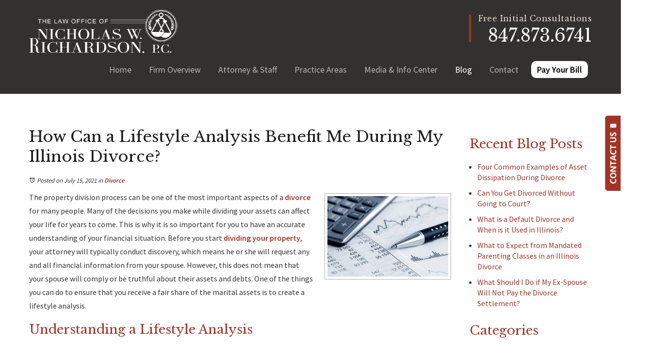

--- FILE ---
content_type: text/html; charset=utf-8
request_url: https://www.nickrichardsonlaw.com/palatine-divorce-attorney/how-can-a-lifestyle-analysis-benefit-me-during-my-illinois-divorce
body_size: 27688
content:
<!DOCTYPE html>
<html xmlns="http://www.w3.org/1999/xhtml" xml:lang="en" lang="en">
<head>
	<!-- Google Tag Manager -->
	<script>(function(w,d,s,l,i){w[l]=w[l]||[];w[l].push({'gtm.start':
	new Date().getTime(),event:'gtm.js'});var f=d.getElementsByTagName(s)[0],
	j=d.createElement(s),dl=l!='dataLayer'?'&l='+l:'';j.async=true;j.src=
	'https://www.googletagmanager.com/gtm.js?id='+i+dl;f.parentNode.insertBefore(j,f);
	})(window,document,'script','dataLayer','GTM-T4WSZHC');</script>
	<!-- End Google Tag Manager -->
	<meta content="IE=edge" http-equiv="X-UA-Compatible" />
<meta content="width=device-width,initial-scale=1.0,maximum-scale=1" name="viewport" />
<meta content="telephone=no" name="format-detection" />
<link rel="icon" href="/templates/myssm/favicon.png?v=867" type="image/png" />
	<!-- srvnum=4 -->
<base href="https://www.nickrichardsonlaw.com/palatine-divorce-attorney/how-can-a-lifestyle-analysis-benefit-me-during-my-illinois-divorce">
<meta http-equiv="content-type" content="text/html; charset=utf-8">
<meta name="title" content="How Can a Lifestyle Analysis Benefit Me During My Illinois Divorce? | Rolling Meadows, IL Property Division Attorney">
<meta name="keywords" content="lawyer, law firm, attorney, legal help, legal support, legal representation, rolling meadows, Illinois, property division, asset division">
<meta name="ROBOTS" content="INDEX,FOLLOW">
<meta name="twitter:card" content="summary_large_image">
<meta name="twitter:image" content="/images/blog/b2ap3_thumbnail_shutterstock_188334569-min.jpg">
<meta name="twitter:site" content="The Law Office of Nicholas W. Richardson, P.C.">
<meta name="twitter:creator" content="The Law Office of Nicholas W. Richardson, P.C.">
<meta name="twitter:title" content="How Can a Lifestyle Analysis Benefit Me During My Illinois Divorce? | Rolling Meadows, IL Property Division Attorney">
<meta name="twitter:description" content="If you are getting divorced, a lifestyle analysis may be beneficial. Learn more by contacting a Rolling Meadows, Illinois divorce lawyer. Call 847.873.6741.">
<meta property="og:site_name" content="How Can a Lifestyle Analysis Benefit Me During My Illinois Divorce? | Rolling Meadows, IL Property Division Attorney">
<meta property="og:title" content="How Can a Lifestyle Analysis Benefit Me During My Illinois Divorce? | Rolling Meadows, IL Property Division Attorney">
<meta property="og:description" content="If you are getting divorced, a lifestyle analysis may be beneficial. Learn more by contacting a Rolling Meadows, Illinois divorce lawyer. Call 847.873.6741.">
<meta property="og:image" content="/images/blog/b2ap3_thumbnail_shutterstock_188334569-min.jpg">
<meta name="description" content="If you are getting divorced, a lifestyle analysis may be beneficial. Learn more by contacting a Rolling Meadows, Illinois divorce lawyer. Call 847.873.6741.">
<title>How Can a Lifestyle Analysis Benefit Me During My Illinois Divorce? | Rolling Meadows, IL Property Division Attorney</title>
<style>.ovcCFStar{font-weight:900;color:#a00;}
.ovcCF{width:100%;margin:12px 0px;font-family:sans-serif;}
.ovcCF12_input{margin:4px 0px;}
.ovcCF input[type="text"],.ovcCF select,.ovcCF option,.ovcCF textarea{width:99%;margin:5px 0px;padding:3px 5px;color:#000;font-size:14px;border:1px #aaa solid;border-radius:3px;background-color:#fff;}
.ovcCF textarea{height:150px;resize:vertical;overflow:auto;margin:0px;margin-top:7px;}
.ovcCF option{margin:0px;padding:2px 5px;border:none;border-radius:0px;background-color:#fff;}
.ovcCF input[type="checkbox"],.ovcCF input[type="radio"]{width:15px;height:15px;float:left;margin-right:8px;margin-top:0px;}
.ovcCF button.ovcCFBtn{background-color:#555;color:#fff;font-weight:600;font-size:14px;text-align:center;margin:10px 0px;padding:8px 30px;border:none;border-radius:3px;cursor:pointer;}
.ovcCF button.ovcCFBtn:hover{background-color:#333;}
p.ovcCF_disc_1,p.ovcCF_disc_2{font-size:14px;line-height:18px;}
p.ovcCF_disc_1 img{float:left;margin-right:10px;margin-bottom:10px;}
.ovcMandaText{font-size:13px;}
#ovcCFpopupWr{position:fixed;top:0;left:0;width:100%;height:100%;display:none;background-color:rgba(0,0,0,.9);z-index:99999999;}
#ovcCFpopupScroll{border-radius:10px;padding:30px;overflow-y:scroll;position:absolute;top:15%;left:20%;width:60%;height:auto;max-height:70%;background-color:#fff;}
#ovcCFpopupScroll h2{margin:0px;}
#ovcCFpopupWr .ovcCF{width:100%;float:left;}
#ovcCFpopupBtn{cursor:pointer;position:fixed;top:33%;right:0px;z-index:9999999;}
#ovcCFpopupImg{z-index:9999999;}
#ovcCFpopupXXX{position:absolute;display:block;width:50%;height:10%;left:25%;top:3%;text-align:center;font-size:70px;margin:0px;padding:0px;color:#666;font-style:normal;font-weight:300;border:none;background-color:transparent;cursor:pointer;}
#ovcCFpopupXXX:hover{color:#999;}
.ovcCF_calendar_wrapper{width:100%;float:left;margin:0px;padding:0px;position:relative;}
.ovcCF_calendar_div{position:absolute;z-index:9;display:none;}
.ovcCF_calendar{border-collapse:collapse;border:1px #888 solid;width:280px;background-color:#fff;-webkit-box-shadow: 0px 0px 15px 0px rgba(0,0,0,0.75);-moz-box-shadow: 0px 0px 15px 0px rgba(0,0,0,0.75);box-shadow: 0px 0px 15px 0px rgba(0,0,0,0.75);}
.ovcCF_calendar td{text-align:center;vertical-align:middle;border:1px #888 solid;padding:4px 5px;width:14.2857%;color:#000;}
td.ovcCF_cal_mmnow{background-color:#f0f0f0;cursor:pointer;}
.ovcCF_cal_cal_daynow{border:2px solid black;background-color:#d0d0d0;font-weight:900;cursor:pointer;}
td.ovcCF_cal_mmnow:hover,.ovcCF_cal_cal_daynow:hover{background-color:#000;color:#fff;}
td.ovcCF_cal_mmprv{border:none;}
.ovcCF_cal_wkds{background:#bbb;color:#000;}
@media(max-width:700px){#ovcCFpopupScroll{border-radius:8px;padding:5%;padding-bottom:30px;left:5%;width:80%;}#ovcCFpopupXXX{font-size:60px;top:2%;}}#ovcCFpopupScroll h2{color:#102a3d;}.ovcCF{color:#111;text-align:left;} .ovcCF button.ovcCFBtn{padding: 15px 32px;background: #102a3d;border-radius: 60px;color: #fff;font-weight: 400;}

 .ovcCF button.ovcCFBtn:hover{background: #54c9f9;color: #fff;}</style>

	<script>
var t,w=window,d=document,shl=false,h=d.getElementsByTagName("HEAD")[0],m=0;
function getWW(){return w.innerWidth;}function getWH(){return w.innerHeight;}function getDW(){return d.body.clientWidth;}function getDH(){return d.body.scrollHeight;}
function gid(v){return d.getElementById(v);}function gcn(v){return d.getElementsByClassName(v);}function gtn(v){return d.getElementsByTagName(v);}function out(v){return d.write(v);}
function showBr(v){(getWW()<v)?out("<br>"):out("&nbsp;|&nbsp;");}function closeVideo(){var ytf=gid("ytf");ytf.parentElement.removeChild(ytf);gid("vov").style.display="none";}
function showVideo(cod){gid("vov").style.display="block";var ifrm=d.createElement("iframe");ifrm.setAttribute("src","https://www.youtube.com/embed/"+cod+"?autoplay=1&amp;rel=0&amp;showinfo=0");ifrm.setAttribute("allowfullscreen","true");ifrm.setAttribute("id","ytf");gid("vcnt").appendChild(ifrm);resizeVideo();}
function addCSS(css){var st=d.createElement("style");st.type="text/css";if(st.styleSheet){st.styleSheet.cssText=css;}else st.appendChild(d.createTextNode(css));h.appendChild(st);}
function eqHeight(cls){var max=0;var eqh=gcn(cls);for(var i=0;i<eqh.length;i++){var ps=eqh[i].getBoundingClientRect();if(ps.height>max)max=ps.height;}for(var i=0;i<eqh.length;i++)eqh[i].style.height=max+"px";}
function resizeVideo(){var ww=getWW();var vv=gcn("resizeVideo");if(vv.length>0){for(var i=0;i<vv.length;i++){var vw=vv[i].getBoundingClientRect().width;if(vw>ww){vw=(ww/100)*92;vv[i].style.width=vw+"px";vv[i].style.left="4%";vv[i].style.marginLeft="0px";}var vh=vw/16*9;vv[i].style.height=vh+"px";}}}
function toTop(){if(d.body.scrollTop!=0 || d.documentElement.scrollTop!=0){w.scrollBy(0,-80);t=setTimeout("toTop()",5);}else clearTimeout(t);}
function mobMenu(){var mtt=gid("mmmtt"),mtg=gid("mmmtg"),cc=gcn("mmmdd"),uc=gcn("lvl2");mtt.onclick=function(){var cn=mtg.className;if(~cn.indexOf("open")){mtg.className=cn.replace("open","");}else mtg.className+=" open";};for(var i=0;i<cc.length;i++){cc[i].addEventListener("click",function(){var p=this.parentElement;var cn=p.className;if(~cn.indexOf("open")){p.className=cn.replace("open","");}else p.className+=" open";});}for(var i=0;i<uc.length;i++){if(uc[i].className.indexOf("ul-contact")>=0){var li=uc[i].getElementsByTagName("LI");if(li.length == 1){var bt3=gid("mobNav_btn3");bt3.innerHTML=bt3.innerHTML.replace("ffices","ffice");bt3.addEventListener("click",function(){mobNav(li[0].getElementsByTagName("A")[0].getAttribute("href"));});}else{if(li.length>1){gid("mobLocs").innerHTML="<ul>"+uc[i].innerHTML+"</ul>";gid("mobNav_btn3").addEventListener("click",function(){mobNav("showLocs");});}}break;}}}
function mobNav(v){if(v!="showLocs"){w.location.href=v;}else{if(!shl){shl=true;gid("mobLocs").style.display="block";}else{shl=false;gid("mobLocs").style.display="none";}}}
function addOnLoad(func){var ol=w.onload;if(typeof w.onload!="function"){w.onload=func;}else{w.onload=function(){if(ol){ol();}func();}}}
function addOnResize(func){var ol=w.onresize;if(typeof w.onresize!="function"){w.onresize=func;}else{w.onresize=function(){if(ol){ol();}func();}}}
function makeCall(num){var regExp=/[A-Z]/g;if(regExp.test(num)){var nums={'ABC':'2','DEF':'3','GHI':'4','JKL':'5','MNO':'6','PQRS':'7','TUV':'8','WXYZ':'9'};for(var k in nums){var v=nums[k],i=0;for(i=0;i<k.length;i++)num=num.replace(k[i],v);}}w.location.href="tel:"+num+"";}
function makeCallAssign(){var mc=gcn("makeCall"),mn=gid("mobNav_btn1"),i=0,num='';if(mn)mn.addEventListener("click",function(){num=mc[0].innerHTML.replace(/(<([^>]+)>)/gi,'');makeCall(num);});if(mc){for(i=0;i<mc.length;i++)mc[i].addEventListener("click",function(){num=this.innerHTML.replace(/(<([^>]+)>)/gi,'');makeCall(num);});}}
function footerMenu(){var fm=gid("footer_main_menu"),fi=gcn("lilvl-1"),fc=0;if(fm){for(var i=0;i<fi.length;i++){var fa=fi[i].getElementsByTagName("A")[0],ft=fa.text,fh=fa.getAttribute("href"),fb=fa.getAttribute("target"),fa='';if(fb)fb="target="+fb;else fb="";if(fh &&(fh !="#")){fc++;fa="foom"+fc;if(fc==1)fa=fa+" foomFirst";var fd=ft.toLowerCase().replace(/[^a-z0-9]/gi,"");fm.innerHTML=fm.innerHTML+'<'+'a'+' class="'+fa+'" '+fb+' id="foom_'+fd+'" h'+'re'+'f="'+fh+'">'+ft+"</a>";}}fi=gcn("foom"+fc)[0];fi.className=fi.className+" foomLast";}}
function searchBar(){var ssb=gcn("ssb");for(var i=0;i<ssb.length;i++){ssb[i].addEventListener("click",function(){var cf=gcn("cfld");for(var a=0;a<cf.length;a++){if(cf[a].className=="cfld"){cf[a].className="cfld on";}else cf[a].className="cfld";}});}}
function addGoogleFonts(fs){var tmp=fs.split('|');for(var i=0;i<tmp.length;i++){var f=d.createElement("link");f.rel="stylesheet";f.href="https://fonts.googleapis.com/css?family="+tmp[i];h.appendChild(f);}}
function targetBlank(){for(var c=gtn("A"),a=0;a<c.length;a++){var b=c[a];b.getAttribute("HREF")&&(b.hostname!==location.hostname)&&(b.target="_blank")}};
if(m==0){w.onscroll=function(){var b=gid("b2t");if(b!=undefined)if(w.scrollY>100)b.className="";else b.className="hide";};}
addOnLoad(function(){resizeVideo();targetBlank();makeCallAssign();mobMenu();footerMenu();searchBar();});
addOnLoad(function(){addGoogleFonts("Libre+Baskerville:400,600,900|Source+Sans+Pro:400,600,900");});
addOnResize(function(){resizeVideo();});
</script>
<style>
html{-webkit-text-size-adjust:100%;}
html,body,div,span,object,iframe,h1,h2,h3,h4,h5,h6,p,blockquote,a,img,strong,b,u,i,ol,ul,li,fieldset,form,label,table,tbody,tr,th,td,embed,video{margin:0;padding:0;border:0;font-size:100%;font:inherit;vertical-align:baseline;}blockquote{quotes:none;}blockquote:before,blockquote:after{content:'';content:none;}table{border-collapse:collapse;border-spacing:0;}
.w100{width:100%;}.w95{width:95%;}.w90{width:90%;}.w85{width:85%;}.w80{width:80%;}.w75{width:75%;}.w70{width:70%;}.w65{width:65%;}.w60{width:60%;}.w55{width:55%;}.w50{width:50%;}.w45{width:45%;}.w40{width:40%;}.w35{width:35%;}.w30{width:30%;}.w25{width:25%;}.w20{width:20%;}.w15{width:15%;}.w10{width:10%;}
.hide1000{display:block;}.show1000{display:none;}.hide900{display:block;}.show900{display:none;}.hide800{display:block;}.show800{display:none;}.hide700{display:block;}.show700{display:none;}.hide600{display:block;}.show600{display:none;}.hide500{display:block;}.show500{display:none;}.hide400{display:block;}.show400{display:none;}
input#Submit,input.submit,input[type="submit"],button{-webkit-appearance:none !important;}
.fl{float:left;}.fr{float:left;}pre{border:1px #aaa solid;padding:10px;background-color:#E0D7C3;font-size:12px;line-height:16px;}code{font-family:monospace,'courier new';font-size:12px;line-height:16px;color:#222;}hr{border:none;margin:20px 0px;border-top:1px #bbb solid;}i,em{font-style:italic;}b,strong{font-weight:600;}
.section{width:100%;float:left;position:relative;}.inner{margin:0px;padding:0px;}.ani{-moz-transition:.3s all ease-out;-o-transition:.3s all ease-out;-webkit-transition:.3s all ease-out;transition:.3s all ease-out;}
body{font-family:"Source Sans Pro",sans-serif;font-size:16px;line-height:1.8em;color:#333;overflow-x:hidden !important;}body p{margin:20px 0px;}
body a,p strong.makeCall{font-weight:600;text-decoration:none;font-family:inherit;color:#a23426;}body a:hover,p strong.makeCall:hover{color:#cfaf90;}
select{-webkit-appearance:none;}
ul.list-pagination.reset-ul.float-li.clearfull{width:90%;float:left;list-style:none;box-sizing:border-box;}
ul.list-pagination.reset-ul.float-li.clearfull li{margin-right:15px;float:left;}

h1,h2,h3,h4,strong{font-weight:900;}
h1,h2,h3,h4{margin:20px 0px;font-family:"Libre Baskerville",serif;font-weight:400;}
h2{font-size:32px;line-height:1.2em;color:#a23426;}
h3{font-size:26px;line-height:1.2em;color:#a23426;}
h4{font-size:22px;line-height:1.2em;color:#a23426;}
h1,h3.h1{font-size:60px;line-height:1.3em;color:#1a1a1a;margin-top:0px !important;}
body.page h1{font-size:32px;}
body.page h2{font-size:26px;}

.mmm img#btnHome{display:none;}
.mmmhd{background-color:#33312f;}
.mmm .mmmt{background-color:#a23426;}
#mainMenu{padding:0px;z-index:1000;position:relative;font-family:inherit;}
#mainMenu .inner{position:relative;}
#mainMenu #mmmtt,#mainMenu .mmmdd{display:none;}
#mainMenu ul{float:right;}
#mainMenu ul li{list-style:none;list-style-type:none;margin:0px;padding:10px 8px;}
#mainMenu ul li a{color:#b8b7b6;font-size:18px;text-decoration:none;font-weight:400;}
#mainMenu ul li a:hover,#mainMenu ul li a:focus{color:#fff;}
#mainMenu ul.lvl1 > li{float:left;margin:0px 10px;position:relative;}
#mainMenu ul.lvl1 > li.active a{color:#fff;}
#mainMenu ul.lvl1 ul{padding:10px;display:none;position:absolute;width:270px;background-color:rgba(48,48,48);-webkit-box-shadow:0px 0px 5px 0px rgba(0,0,0,.7);-moz-box-shadow:0px 0px 5px 0px rgba(0,0,0,.7);box-shadow:0px 0px 5px 0px rgba(0,0,0,.7);}
#mainMenu ul.lvl1 ul li{float:none;padding:5px 8px;}
#mainMenu ul.lvl2{margin-top:12px;margin-left:-20px;z-index:10000;}
#mainMenu ul.lvl2 ul{margin-top:-33px;margin-left:250px;z-index:10001;}
#mainMenu li.parent:hover > div > ul,#mainMenu li.parent.hover > div > ul,#mainMenu li.parent:focus > div > ul{display:block !important;}
#mainMenu ul.lvl1 ul li.parent{position:relative;}
#mainMenu ul.lvl1 ul li.parent:after{color:#fff;content:"\2192";font-size:14px;margin:0px;position:absolute;right:6px;top:10%;}
#mainMenu ul.lvl1 ul.ul-attorneystaff{width:205px;}
#mainMenu ul.lvl1 ul.ul-practiceareas{width:180px;margin-left:-70px;}
#mainMenu ul.lvl1 ul.ul-practiceareas ul{width:280px;margin-left:160px;}
#mainMenu ul.lvl1 > li.li-payyourbill{margin:0px;}
#mainMenu ul.lvl1 > li.li-payyourbill a{box-sizing:border-box;background-color:#fff;color:#000;border-radius:10px;font-size:18px;line-height:18px;font-weight:600;padding:6px 12px;-moz-transition:.2s all ease-out;-o-transition:.2s all ease-out;-webkit-transition:.2s all ease-out;transition:.2s all ease-out;}
#mainMenu ul.lvl1 > li.li-payyourbill a:hover{background-color:#A23426;color:#fff;}

#mobNav{display:none;height:40px;margin:0px;padding:0px;width:100%;position:fixed;top:44px;border-bottom:1px #333 solid;z-index:99 !important;}
#mobNav #mobLocs{position:absolute;right:0px;top:40px;background-color:rgba(50,50,50,.9);padding:6px 25px;}
#mobNav #mobLocs ul li{margin:20px 0px;text-align:right;}#mobNav #mobLocs ul li a{font-size:18px !important;}
#mobNav button{height:40px;margin:0px;padding:0px;width:33.333333%;border:none;float:left;background-color:#555;color:#fff;font-size:16px;cursor:pointer;}
#mobNav button:hover,#mobNav button:focus{background-color:#444;}
#mobNav button img{margin-right:6px;margin-bottom:-2px;}
#mobNav button#mobNav_btn2{border-left:1px #333 solid;border-right:1px #333 solid;}
.myssmSearchBar{position:relative !important;right:0;top:10px;margin:0px !important;padding:0px !important;}
li.myssmSearchBar{display:none;}
.myssmSearchBar img{position:absolute;top:8px;right:9px;z-index:99999;}
.myssmSearchBar .cfld{width:0px;opacity:0;margin:0px;margin-top:0;margin-left:0;padding:2px 10px;position:relative;z-index:0;border:none;height:27px;border-radius:2px;-moz-transition:.3s all ease-out;-o-transition:.3s all ease-out;-webkit-transition:.3s all ease-out;transition:.3s all ease-out;}
.myssmSearchBar .cfld{width:130px;margin-left:0;opacity:1;z-index:9999;}
.myssmSearchForm input{padding:4px;border-radius:4px;border:1px #aaa solid;margin-bottom:5px;}
.myssmSearch{margin-top:20px;}
.myssmSearch hr{margin:10px 0px;border:none;border-top:1px #ccc solid;}

img.fprac_image{width:98%;padding:1%;background-color:#fff;border:1px #ccc solid;}
#dvMap,#dvMap iframe.gmap,#gmapStatic,.google_map #mapw{height:400px !important;}
#dvMap{position:relative;}
#dvMap iframe.gmap{border:0;width:100%;}
#gmapStatic{background-color:#ccc;background-image:url("../../images/gmap.jpg");background-position:center;cursor:pointer;left:0;position:absolute;top:0;width:100%;z-index:1000;}
.google_map #mapw{position:relative !important;width:100% !important;z-index:0 !important;background-color:#e5e3df !important;overflow-x:hidden !important;overflow-y:hidden !important;}
.google_map #map{height:100% !important;position:absolute !important;width:100% !important;z-index:0 !important;background-color:#e5e3df !important;overflow-x:hidden !important;overflow-y:hidden !important;}
#b2t{bottom:10px;right:50%;margin-right:-30px;width:50px;height:50px;display:block;position:fixed;transition-delay:0s;transition-duration:0.7s;transition-property:all;transition-timing-function:ease-in-out;z-index:99999;}#b2t.hide{bottom:-65px;}#b2t img{width:100%;display:block;}
#error404page ul button{display:none;}
#main_content_article .blog .items-more{display:none !important;}
#main_content_article .blog .pagination .counter.pull-right{display:none !important;}
#main_content_article .blog .pagination ul{margin:0px;padding:0px;margin-top:10px;margin-bottom:20px;width:100%;float:left;}
#main_content_article .blog .pagination ul li{width:auto;float:left;list-style:none;list-style-type:none;text-align:center;padding:3px 8px;border:1px #777 solid;margin-right:4px !important;font-size:14px !important;line-height:20px !important;}
#main_content_article .blog .pagination ul li a{font-size:14px !important;line-height:20px !important;}
#main_content_article .blog .items-leading,.items-row .span6{border-bottom:1px #ccc solid;margin-bottom:20px;padding-bottom:20px;width:100%;float:left;}
#main_content_article .inner,#sidebar_left .inner,#sidebar_right .inner{padding:8px;}
#main_content_article ul,#main_content_article ol{margin:10px;margin-left:25px;}
#main_content_article ul ul,#main_content_article ul ol{margin:8px;margin-left:20px;}
#main_content_article p,#sidebar_right p{margin:12px 0px;}
#mainContentWrapper #main_content_article .inner{padding-right:30px;}
body.home #mainContentWrapper #main_content_article .inner{padding-right:10px;}
#sidebar_right h3{margin-left:0px;}
#sidebar_right ul{margin:10px 0px;margin-left:16px;}
#sidebar_right ul li{margin:10px 0px;line-height:22px;}
#sidebar_right ul li a{font-weight:400;font-size:16px;line-height:20px !important;}
#sidebar_right ul li b a{font-weight:600;}
#sidebar_right #sbpracs ul ul{display:none;}
#sidebar_right #sbpracs ul li#sbactive > ul{display:block;}
#sidebar_right li#sbactive > a{font-weight:900 !important;}
#footer_main_menu_con{padding:20px 0px;width:100%;background-color:#33312f;}
#footer_main_menu{margin:0 auto;width:1600px;text-align:left;}
#footer_main_menu a{color:#b8b7b6;font-weight:400;font-size:16px;text-decoration:none;margin:0px;padding:0px 20px;}
#footer_main_menu a.foomFirst{padding-left:0px;border-left:none;}
#footer_main_menu a.foomLast{padding-right:0px;border-right:none;}
#footer_main_menu a:hover{color:#fff;}

.container .inner{max-width:1600px;margin-left:auto;margin-right:auto;}
@media(max-width:1000px){
#mobNav,#mainMenu #mmmtt,#mainMenu .mmmdd{display:block;}#mainMenu{position:fixed;top:0;left:0;}#mainSiteWrapper{margin-top:85px;}
#mainMenu ul,#mainMenu ul li{width:100% !important;padding:0px !important;margin:0px !important;color:#fff !important;text-align:left !important;font-family:sans-serif !important;}
#mainMenu ul li a{text-transform:none;font-size:16px !important;color:#fff !important;text-align:left !important;font-family:sans-serif !important;}
#mainMenu ul.lvl1 > li{margin:0px;}
#mainMenu ul.lvl1 ul{margin:0px;height:auto;padding:0px;display:block;position:relative;width:100%;background-color:transparent;-webkit-box-shadow:none;-moz-box-shadow:none;box-shadow:none;}
#mainMenu ul.lvl1 ul li{padding:0px;}
#mainMenu ul.lvl1 ul li.parent:after{display:none;content:none;}
.mmm{background-color:rgba(0,0,0,0.5);color:#fff;font-family:sans-serif;z-index:9999 !important;}
.mmmhd{border-bottom:1px #333 solid;text-align:left;height:44px;left:0;position:relative;width:100%;z-index:999 !important;}.mmm .mmmt span{background-color:#fff;}
.mmmc{background-color:rgba(0,0,0,.9);text-align:left;}.mmm.open .mmmc{border-right-color:#777;border-right-style:solid;border-right-width:2px;}
.mmm a,.mmm a:active,.mmm a:focus,.mmm button,.mmm button:active,.mmm button:focus{outline-color:-moz-use-text-color;outline-style:none;outline-width:medium;}.mmm a{color:#fff;text-decoration:none !important;}
.mmmhd .mmmpt{display:table-cell;font-size:16px;height:44px;line-height:16px;max-width:100%;vertical-align:middle;}
.mmm{left:0;position:fixed;top:0;width:100%;z-index:999 !important;}.mmm.open{height:100%;padding:0px;padding-bottom:44px;}
.mmmc{box-sizing:border-box;height:100%;left:0;max-width:100%;overflow-x:hidden;overflow-y:scroll;padding:0px;padding-top:44px;position:fixed;top:0;transform:translate(-100%,0px);-webkit-transform:translate(-100%,0px);transition-delay:0s;transition-duration:300ms;transition-property:transform;transition-timing-function:linear;width:400px;z-index:998;}
.mmm.open .mmmc{background-color:rgba(0,0,0,.9);transform:translate(0px,0px);-webkit-transform:translate(0px,0px);}.mmm ul.mmmm,.mmm ul.mmmm ul{padding:0px;margin:0px;}
.mmm li{list-style-image:none;list-style-position:outside;list-style-type:none;position:relative;}.mmm li > span{color:#fff;}
.mmm li > span{border-top:1px #333 solid;display:block;font-size:14px;overflow-x:hidden;overflow-y:hidden;padding:10px 12px;transition-delay:0s;transition-duration:300ms;transition-property:padding;transition-timing-function:linear;}
.mmm li.parent > span{padding-right:44px;}
.mmm a{color:#fff;display:block;font-size:16px;font-weight:400;line-height:20px;padding:0px;position:relative;}
.mmm span.mmm-item-img{left:0;position:absolute;top:0;}.mmm a.mmm-item-img{padding-left:20px;}.mmm ul.mmmkid{display:block;padding:0px;width:100%;}.mmm li.parent li > span a::before{content:"-";left:0;margin-left:-10px;position:absolute;top:0;}
ul.mmmm li .mmmkid{max-height:0;overflow-x:hidden;overflow-y:hidden;transition-delay:0s;transition-duration:1000ms;transition-property:max-height;transition-timing-function:cubic-bezier(0,1,0,1);}
ul.mmmm li.open > .mmmkid{max-height:2000px;transition-delay:0s;transition-duration:3000ms;transition-property:max-height;transition-timing-function:linear;}
.mmm li.parent li > span{padding-left:35px;}.mmm li.parent li li > span{padding-left:60px;}.mmm li.parent li li li > span{padding-left:90px;}
.mmm img#btnHome{display:block;position:absolute;top:12px;right:12px;z-index:9999999 !important;}
.mmm .mmmt{-moz-border-bottom-colors:none;-moz-border-left-colors:none;-moz-border-right-colors:none;-moz-border-top-colors:none;border-bottom-color:-moz-use-text-color;border-bottom-style:none;border-bottom-width:medium;border-image-outset:0 0 0 0;border-image-repeat:stretch stretch;border-image-slice:100% 100% 100% 100%;border-image-source:none;border-image-width:1 1 1 1;border-left-color:-moz-use-text-color;border-left-style:none;border-left-width:medium;border-right-color:-moz-use-text-color;border-right-style:none;border-right-width:medium;border-top-color:-moz-use-text-color;border-top-style:none;border-top-width:medium;cursor:pointer;display:block;float:left;font-size:0;height:44px;margin:0px;margin-right:10px;overflow-x:hidden;overflow-y:hidden;padding:0px;position:relative;text-indent:-9999px;width:44px;}
.mmm .mmmt span{display:block;height:3px;left:12px;position:absolute;right:12px;top:21px;}
.mmm .mmmt span.bar1{transition-delay:300ms;transition-duration:0ms;transition-property:background-color;transition-timing-function:linear;}.mmm.open .mmmt span.bar1{background-color:transparent;}
.mmm .mmmt span.bar2,.mmm .mmmt span.bar3{transition-delay:300ms,300ms,0s;transition-duration:300ms,300ms,300ms;transition-property:top,bottom,transform;transition-timing-function:linear,linear,linear;}.mmm .mmmt span.bar2{top:10px;}
.mmm.open .mmmt span.bar2,.mmm.open .mmmt span.bar3{transition-delay:0s,0s,300ms;transition-duration:300ms,300ms,300ms;transition-property:top,bottom,transform;transition-timing-function:linear,linear,linear;}
.mmm.open .mmmt span.bar2{top:21px;transform:rotate(45deg);-webkit-transform:rotate(45deg);}.mmm .mmmt span.bar3{top:31px;}
.mmm.open .mmmt span.bar3{top:21px;transform:rotate(-45deg);-webkit-transform:rotate(-45deg);}
.mmm li.parent .mmmdd{border:none;background-color:transparent;cursor:pointer;font-size:0;height:40px;margin:0px;overflow-x:hidden;overflow-y:hidden;padding:0px;position:absolute;right:5px;text-indent:-9999px;top:1px;width:40px;z-index:99;}
.mmm li.parent .mmmdd span{background-color:#fff;display:block;height:3px;position:absolute;top:18px;transition-delay:0s,0s;transition-duration:300ms,300ms;transition-property:background-color,transform;transition-timing-function:linear,linear;width:13px;}
.mmm li.parent .mmmdd span.bar1{left:9px;transform:rotate(45deg);-webkit-transform:rotate(45deg);}.mmm li.parent.open > .mmmdd span.bar1{transform:rotate(-45deg);-webkit-transform:rotate(-45deg);}
.mmm li.parent .mmmdd span.bar2{right:9px;transform:rotate(-45deg);-webkit-transform:rotate(-45deg);}.mmm li.parent.open > .mmmdd span.bar2{transform:rotate(45deg);-webkit-transform:rotate(45deg);}
#mainMenu ul.lvl1 > li.active{background-color:transparent;}
#mainMenu ul.lvl1 li.lilvl-1:last-child{padding-bottom:200px !important;}
#mainMenu ul li.myssmSearchBar{display:block !important;position:relative !important;left:0px;top:0px;margin:10px 0px !important;padding:0px !important;margin-bottom:50px !important;}
#mainMenu ul li.myssmSearchBar .cfld{font-size:16px;color:#fff;width:90% !important;opacity:1 !important;margin:0px 3% !important;padding:4px 8px;position:absolute;border:1px #888 solid;border-radius:0px;background-color:transparent;}
#mainMenu ul li.myssmSearchBar img{display:none;}
}

.container1600{margin:0 auto;width:1600px;position:relative;}
#header_container_1{padding:30px 0 25px;width:100%;float:left;background:#33312f;border-bottom:1px solid rgb(255 255 255 / 25%);}
#logo{top:12px;float:left;position:relative;}
#hdr_right{padding:0 0 0 15px;float:right;text-align:right;border-left:4px solid #a23426;}
#hdr_right > div{line-height:16px;font-family:"Libre Baskerville",serif;color:#ecd9c7;letter-spacing:0.4px;}
#hdr_right h3{margin:15px 0 0;color:#fff;font-size:36px;line-height:26px;}
#hdr_right h3 strong{font-weight:400;}

#before_content_wide_1{width:100%;float:left;height:700px;position:relative;background:url('/../../../images/banner.jpg');background-size:cover;background-position:center;}
#banner_info{margin:110px 0 0;float:left;}
#banner_info h3{font-size:50px;color:#ecd9c7;font-weight:400;}
#banner_info h3 span{margin:10px 0 0;color:#fff;display:block;font-style:normal;}
#banner_info h4{margin:28px 0 20px;font-family:"Source Sans Pro",sans-serif;color:#fff;font-size:18px;font-weight:400;letter-spacing:3px;text-transform:uppercase;}
#banner_info h4 span{margin:0px 50px 0;width:2px;height:20px; background:#a23426;display:inline-block;position:relative;top:4px;}
#hp_bdgs{padding:50px 0;width:100%;position:absolute;left:0;bottom:0;background:rgb(26 26 26 / 33%);text-align:center;border-top:1px solid rgb(255 255 255 / 25%);}
#hp_bdgs img{margin:0 45px;display:inline-block;vertical-align:middle;}

body.home #mainContentWrapper{padding:110px 0;background:url('/../../../images/main_bg.jpg');background-size:cover;background-position:center;}
#main_left{width:48%;float:left;}
#main_left h3{margin-bottom:10px;font-family:"Source Sans Pro",sans-serif;font-weight:600;font-size:20px;text-transform:uppercase;color:#a23426;}
#main_left #main_ps{padding:0 0 0 20px;border-left:6px solid #a23426;}
#main_left #main_ps p{margin-bottom:30px;}
#main_right{padding:70px 80px 70px 50px;width:48%;float:right;position:relative;background:#33312f;box-sizing:border-box;}
#main_right h3{margin-bottom:16px;font-family:"Source Sans Pro",sans-serif;font-weight:600;font-size:20px;text-transform:uppercase;color:#fff;}
#main_right hr{margin:40px 0;}
#main_right p,#main_right li{color:#fff;}
#main_right ul{margin:45px 0 35px!important;padding:0;list-style:none;}
#main_right ul li{margin:20px 0;padding-left:30px;font-size:20px;font-family:"Libre Baskerville",serif;position:relative;box-sizing:border-box;}
#main_right ul li:before{content:'';width:12px;height:12px;background:#A23426;border-radius:100%; position:absolute;top:7px;left:0;}
#main_right_last_p{margin-top:0;padding:0 0 0 20px;border-left:6px solid #a23426;}
#main_right #vert_lines{position:absolute;top:-40px;right:30px;}
body.page #mainContentWrapper{padding:60px 0;}

#after_content_container_1{padding:100px 0;width:100%;float:left;background:url('/../../../images/texture_bg.jpg');background-size:cover;background-position:center;}
.divorce_img{margin:0 30px 0 0;float:left;}
.divorce_img#dvi_mob{display:none !important;}
#divorce_right{position:relative;top:130px;}
#divorce_right h3{color:#fff;position:relative;right:90px;}
#college_right h4{font-family:"Source Sans Pro",sans-serif;}
#divorce_right img{margin:24px 0 26px;float:none;display:block;}
#divorce_right p{color:#fff;}
#college_right img{margin:0 0 0 -210px;}

#after_content_container_2{padding:100px 0;width:100%;float:left;}
#after_content_container_2 h4{margin-bottom:5px;}
#after_content_container_2 p{margin-top:5px;}
#after_content_container_2 .pa_block{margin:0 0 45px;}
#after_content_container_2 #pa_left .pa_block:first-of-type{margin-top:88px;}
#after_content_container_2 #pa_right .pa_block:last-of-type{margin-bottom:0px;}
#hppas{width:100%;background:url(/../../../images/pa_watermark.jpg);background-repeat:no-repeat;background-position:center;float:left;}
#pa_left{width:48%;float:left;}
#pa_left h3{font-size:84px;}
#pa_left h3 span {margin:-10px 0 0;display:block;color:#1a1a1a;font-size:100px;}
#pa_left h3 span img{margin:0 10px 0 0;position:relative;top:8px;width:95px;}
#pa_right{width:48%;float:right;}
.pa_link{margin:-20px 0 0;font-family:"Libre Baskerville",serif;color:#a23426;border-bottom:2px solid #a23426;display:inline-block; top:-10px;position:relative;}
#college_con{padding:100px 0 60px;width:100%;float:left;}
#college_img{margin:0 24px 0 0;float:left;}

#after_content_wide_3{width:100%;float:left;position:relative;background:#e9e4e0;}
#test_underlay{width:41%;height:100%;float:left;position:absolute;top:0;left:0;background:url(/../../../images/texture_bg.jpg);background-size:cover;background-position:center;box-sizing:border-box;}
#test_left{padding:180px 4% 150px;width:34%;float:left;text-align:center;position:relative;box-sizing:border-box;z-index:1;}
#test_left h4,#test_left p{color:#fff;}
#test_left .bbtn{margin-top:10px;}
#test_right{margin:170px 0 0;padding:0 0 0 80px; width:56%;float:right;position:relative; box-sizing:border-box;}
#test_right h3{margin-top:0;}
#test_right h3,#test_right #test_sign{font-family:"Source Sans Pro",sans-serif;color:#a23426;font-size:18px;font-weight:600;text-transform:uppercase;letter-spacing:0.5em;}
#test_right #test_sign{margin:24px 0 0;}
#test_right #test_sign span{color:#33312f;}
#test_right p{font-size:26px;font-family:"Libre Baskerville",serif;font-weight:600;line-height:50px;}
#test_quote{position:absolute;top:0;left:-124px;z-index:1;}

#after_content_wide_4{width:100%;float:left;position:relative;}
#blog_con{padding:130px 0;width:36%;float:left;}
#blog_con .bbtn{margin:40px 0 20px;}
#hpblog{margin:40px 0 0 0;}
.blogp {margin:0 0 50px;}
.blogp.last-post{margin-bottom:0;}
.blogti h4{margin-bottom:0;font-weight:400;}
.blogti h4 a{font-size:18px;font-weight:400;}
.blogti p{margin:8px 0;}
.blogti .more{font-size:18px;letter-spacing:2px;font-weight:900;text-transform:uppercase;}
#map_con{margin:70px 0 0;padding:60px;width:36%;float:right;position:relative;background:rgb(51 49 47 / 70%);box-sizing:border-box;z-index:1;}
#map_underlay{width:43%;height:100%;position:absolute;top:0;right:0;background:url(/../../../images/map_bg.jpg);background-size:cover;background-position:center;}
#map_con h4{margin-bottom:0;font-family:"Source Sans Pro",sans-serif;font-size:20px;color:#fff;}
#map_con > div > div{color:#fff;}
#map_con table{color:#fff;}
#map_con table h4{margin-bottom:0;}
#map_con table td{padding:0 24px 0 0;}
#social{margin:20px 0 0;}
#social a{margin:0 10px 0 0;width:25px;height:25px;display:inline-block;}
#social a img{width:100%;display:block;}
#gmap{width:150%;height:370px;position:absolute;bottom:-365px;right:0px;background:url(/../../../images/gmap.png);background-size:cover;background-position:center;}
#gmap > div{position:relative;}
#gmap .bbtn{width:100%;text-align:center;position:absolute;top:250px;}

#footer_container_1{padding:40px 0 80px;width:100%;float:left;text-align:left;background:#33312f;color:#fff;position:relative;}
#footer_container_1 .inner{position:relative;}
#footer-search{margin:0;padding:0px;width:180px;position:relative;display:inline-block;}
#footer-search .myssmSearchBar{margin-left:0 !important;padding:5px 10px !important;width:100%;position:relative !important;left:auto;top:auto;right:0;border:none;box-sizing:border-box;display:block;}
#footer-search .myssmSearchBar img{margin:1px 0 0 0;position:relative;float:right;right:0px;top:1px;z-index:1;}
#footer-search .myssmSearchBar .cfld{padding:6px 30px 6px 5px;width:100%;opacity:1;margin:0px; margin-left:0px; margin-left:0;color:#000;position:absolute;top:0;right:0;z-index:0;border:1px solid #000;height:auto; font-size:14px;border-radius:0;box-sizing:border-box;}
#footer-social{margin:0px 0 0 20px;display:inline-block;position:relative;top:12px;}
#footer-social img{margin:0 15px 0 0;}
#foo-geo{width:80%;}
#foo-geo a{color:#b19e8c;}
#foo_dsc{margin:12px 0 22px;}
#foo_dsc a{margin:0 15px 0 0;color:#b8b7b6;font-weight:400;}
#foo_dsc a:hover{color:#fff;}
#logo_footer_2{position:absolute;bottom:0;right:0;opacity:30%;}

#attprof{width:28%;float:right;margin:0px;padding:0px;margin-left:40px;margin-bottom:10px;margin-top:0;}
#attprof #btn_print{width:100%;display:block;float:left;margin-bottom:15px;text-align:center;}
#attprof img#attimg{width:96%;padding:2%;margin:0px;margin-bottom:10px;border:1px #aaa solid;}
#attbdgs{width:100%;float:left;margin:0px;text-align:center;}
#attbdgs img{width:94%;max-width:180px;height:auto;margin:4px 3%;}
#attbdgs svg{width:94%!important;max-width:180px!important;height:auto!important;margin:4px 3%;}

img.attorney-page-image{padding:6px;margin:0px;width:25%;border:1px #ccc solid; float:left;margin-right:20px;margin-bottom:15px;margin-top:5px;}
img.attorney-page-image-wide{padding:6px;margin:0px;width:100%;border:1px #ccc solid; float:left;margin-bottom:12px;}
img.page-image{padding:6px;margin:0px;width:100%;border:1px #ccc solid;box-sizing:border-box;}
.annual {width:448px;float:right;border:none;margin:0px;padding:0px;margin-left:20px;margin-bottom:15px;}

.yt-vid-con{margin:0 auto;width:100%;position:relative;padding-bottom:53.25%;padding-top:25px;height:0;right:0;box-sizing:border-box;}
.yt-vid-iframe{padding:5px;width:100%;height:100%;border:1px solid #082918;position:absolute;top:0;left:0;box-sizing:border-box;}

#after_content_container_5{padding:60px 0;width:100%;float:left;background:url(/../../../images/main_bg.jpg);background-size:cover;background-position:center;}
#mod_vid_left{margin:90px 0 0;width:48%;float:left;}
#mod_vid_left h3{font-size:42px;}
#mod_vid_left hr{margin:20px 0;width:150px;height:6px;background:#a23426;border:none;}
#mod_vid_right{width:48%;float:right;}

.scholar_img{width:700px;}
.pr_image{margin:0 10px 10px;padding:2px;width:270px!important;height:auto!important;float:right;border:1px solid #ccc;box-sizing:border-box;}
.bbtn{margin:20px 0;display:inline-block;}
.bbtn a{padding:10px 50px;background:#a23426;font-family:"Libre Baskerville",serif;font-size:16px;color:#fff;font-weight:400;display:inline-block;border-radius:30px;}
.bbtn a:hover{background:#3668b3;color:#fff;}
.bbtn a.btn_ghost{background:none;color:#fff;border:1px solid #fff;}
.bbtn a.btn_ghost:hover{background:#d92e35;color:#fff;}

@media(max-width:1660px){
body.page #mainContentWrapper #main_content_article .inner{padding-left:60px;}
#sidebar_right .inner{padding-right:60px;}
.container1600{padding:0 60px;width:100%;box-sizing:border-box;}
.inner.single{padding:0 60px;}
body.home #mainContentWrapper #main_content_article .inner{padding:0 60px;}
#before_content_wide_1 .inner.single{padding:0px;}
#footer_wide_1 .inner.single{padding:0px;}
#footer_main_menu{margin:0 60px;width:100%;box-sizing:border-box;}
#hp_bdgs img{margin:0 30px;}
#mod_vid_left{margin:75px 0 0;}
}
@media(max-width:1400px){
#logo{top:-10px;}
#before_content_wide_1{background-position:70% center;}
#banner_info h3{font-size:42px;}
#banner_info h4 span{margin:0px 15px 0;}
#hp_bdgs img{margin:0 25px;}
#divorce_right{top:50px;}
#college_img{width:440px;}
}
@media(max-width:1300px){
#banner_info h3{font-size:36px;}
#banner_info h4{margin:17px 0 20px;font-size:15px;}
#hp_bdgs img{margin:0 20px;width:100px;}
#main_right{padding:30px 50px;}
#college_right img{width:530px;}
#map_con img{width:100%;}
#mod_vid_left{margin:30px 0 0;}
}
@media(max-width:1200px){
#header_container_1 .inner.single{padding:0 20px;}
#mainMenu ul{float:left;}
#mainMenu ul.lvl1 > li{margin:0px 22px 0 0;}
#mainMenu ul li{padding:10px 8px 10px 0;}
h1, h3.h1{font-size:40px;}
h2{font-size:22px;}
.divorce_img{margin:0 0 0 0;float:left;width:55%;}
#divorce_right{top:15px;width:44%;float:right;}
#pa_left h3{font-size:50px;}
#mod_vid_left h3{font-size:28px;}
#mod_vid_left{margin:0;}
}
@media(max-width:1100px){
#ovcCFpopupImg{width:40px;}
#test_right{width:48%;}
#test_right p{font-size:20px;line-height:38px;}
#test_underlay{width:50%;}
#test_left{padding:180px 4% 150px;width:46%;}
#test_quote{left:-97px;}
#blog_con{width:48%;}
#map_underlay{width:48%;}
#gmap{width:100%;}
#map_con{margin:70px 0 0; padding:60px;width:45%;}
.scholar_img{width:100%;}
}
@media(max-width:1000px){
.hide1000{display:none;}.show1000{display:block;}
.w50.fl{width:100%;float:left;margin:0px;padding:0px;}
#mainContentWrapper #sidebar_left.w25.fl,#mainContentWrapper #sidebar_right.w25.fl,#mainContentWrapper #main_content_article.w75.fl{width:100%;float:left;margin:0px;padding:0px;}
#mainContentWrapper #main_content_article .inner,#mainContentWrapper #sidebar_left .inner,#mainContentWrapper #sidebar_right .inner{padding:0px 12px;}
#mainContentWrapper #sidebar_right.w25.fl{margin-top:20px;padding-top:20px;border-top:20px #eee solid;}
#footer_main_menu_con{display:none;}
#hdr_right{margin-top:12px;}
#before_content_wide_1{background-image:linear-gradient(rgb(51 49 47 / 100%),rgb(51 49 47 / 59%)),url(/../../../images/banner.jpg);}
#banner_info{margin:66px 0 0;width:100%;text-align:center;}
#banner_info h4{font-size:14px;}
#banner_info h3{font-size:26px;}
#pa_left{width:100%;}
#pa_right{width:100%;}
#college_con{padding:30px 0 0;}
#college_img{display:none;}
#college_right{width:100%;float:left;text-align:center;}
#college_right img{margin:0;}
img.pr_image{width:180px!important;}
#mainMenu ul.lvl1 > li.li-payyourbill{margin:0px;text-align:center;}
#mainMenu ul.lvl1 > li.li-payyourbill a{width:90%;margin:0px 5%;display:block;text-align:center !important;box-sizing:border-box;background-color:#fff;color:#000 !important;border-radius:10px;font-size:18px;line-height:18px;font-weight:600;padding:10px 0px;padding-bottom:12px;margin-top:8px;}
#mainMenu ul.lvl1 > li.li-payyourbill a:hover{background-color:#A23426;color:#fff !important;}
#mainMenu ul li.myssmSearchBar{width:84%;margin:10px 8% !important;}
#mainMenu ul li.myssmSearchBar .cfld{font-size:16px;color:#fff;width:80% !important;opacity:1 !important;margin:0px !important;padding:4px 8px;position:absolute;border:1px #888 solid;border-radius:0px;background-color:transparent;}
#mainMenu ul li.myssmSearchBar img{display:none;}
}
@media(max-width:900px){
.hide900{display:none;}.show900{display:block;}
#main_left{width:100%;}
#main_left #main_ps p{margin-bottom:20px;}
#main_right{margin-top:30px;width:100%;}
#mainContentWrapper{padding:60px 0;}
#after_content_container_1{padding:80px 0 90px;}
#divorce_right{top:15px;width:auto;float:none;}
.divorce_img{margin:140px 0 0 15px;float:right;width:280px;}
#divorce_right h3{right:0;}
#after_content_container_2 #pa_left .pa_block:first-of-type{margin-top:58px;}
#after_content_container_2{padding:50px 0;}
#after_content_container_2 .pa_block{text-align:center;}
#pa_left h3{font-size:50px;text-align:center;}
#pa_left h3 span{font-size:50px;display:inline-block;}
#pa_left h3 span img{width:69px;top:14px;}
#after_content_wide_3 .container1600{padding:0;}
#after_content_wide_3 .inner{padding:0;}
#test_underlay{display:none;}
#test_left{padding:50px 12px;width:100%;text-align:center;background:url(/../../../images/texture_bg.jpg);background-size:cover;background-position:center;box-sizing:border-box;}
#test_right{margin:0;padding:80px 12px;width:100%;float:left;text-align:center;box-sizing:border-box;}
#test_quote{margin:0 auto 30px;width:90px;position:relative;left:auto;display:block;}
#after_content_wide_4 .inner{padding:0;}
#after_content_wide_4 .container1600{padding:0;}
#map_underlay{display:none;}
#blog_con{padding:80px 12px 40px;width:100%;box-sizing:border-box;}
#gmap{margin:20px 0 0; width:100%;height:250px;position:relative;bottom:auto;}
#map_con{margin:0;width:100%;background:url(/../../../images/map_bg.jpg);background-size:cover;background-position:center;text-align:center;}
#map_con img{margin:0 auto;width:306px;display:block;}
#map_con table{margin:0 auto;color:#fff;text-align:center;}
#gmap .bbtn{position:relative;top:85px;}
#attprof #btn_print{display:none;}
}
@media(max-width:800px){
.hide800{display:none;}.show800{display:block;}
#ovcCFpopupBtn{display:none;}
}
@media(max-width:760px){
#logo{top:-10px; width:230px;}
#hdr_right{margin-top:3px;}
#college_right img{width:70%;}
#footer_container_1{text-align:center;}
#footer-social{margin:10px 0 0 20px;display:block;top:12px;}
#foo-geo{width:100%;}
#logo_footer_2{display:none;}
#hp_bdgs img{margin:0 20px 15px;}
#after_content_container_5 .yt-vid-con{width:100%;padding-bottom:53.25%;}
}
@media(max-width:700px){
.hide700{display:none;}.show700{display:block;}
#banner_info h4{margin-bottom:6px;}
#banner_info h4 span{height:8px;display:block;background:none;}
}
@media(max-width:600px){
.hide600{display:none;}.show600{display:block;}
body.page #mainContentWrapper #main_content_article .inner{padding-left:12px;}
#sidebar_right .inner{padding-right:12px;}
.container1600{padding:0 12px;}
.inner.single{padding:0 12px;}
body.home #mainContentWrapper #main_content_article .inner{padding:0 12px;}
#footer_main_menu{margin:0 12px;width:100%;box-sizing:border-box;}
body.home h1,body.home h1.h3,body.home h2{text-align:center;}
body.home .bbtn{width:100%;text-align:center;}
body.page h1{font-size:28px;}
body.page h2{font-size:22px;}
h3{font-size:18px;}
h4{font-size:16px;}
#logo{margin:0 auto;width:220px;display:block;float:none;}
#hdr_right{margin-top:12px;padding:0;border:none;text-align:center;float:none;}
#main_right{padding:30px 20px;}
#main_right #vert_lines{display:none;}
#before_content_wide_1{height:auto;}
#banner_info{margin:54px 0 0;}
#hp_bdgs{margin:24px 0 0;width:100%;float:left;position:relative;}
#divorce_right h3{right:auto;text-align:center;}
#divorce_right img{margin:24px auto 26px;}
.divorce_img{display:none;}
.divorce_img#dvi_mob{margin:0 auto;width:300px;display:block !important;}
#pa_left h3,#pa_left h3 span{font-size:36px;}
#pa_left h3 span img{width:52px;}
#after_content_container_2 h4{font-size:18px;}
img.attorney-page-image-wide{display:block;box-sizing:border-box;}
.annual{float:left;border:none;margin:0px;padding:0px;margin-left:0px;margin-bottom:15px;width:100%;}
#mod_vid_left{width:100%;text-align:center;}
#mod_vid_left h3{font-size:24px;text-align:center;}
#mod_vid_right{width:100%;}
#mod_vid_left hr{margin:20px auto;}
}
@media(max-width:500px){
.hide500{display:none;}.show500{display:block;}
.mmmhd .mmmpt{padding-right:40px;font-size:14px;}
#attprof{width:100%;float:right;margin:0 0 15px;}
#attbdgs img{max-width:120px;}
#attbdgs svg{max-width:120px!important;}
#ezblog_body #ebsox{display:none;}
}
@media(max-width:440px){#map_con{margin:70px 0 0;padding:60px 12px;}#map_con img{width:70%;}#ezblog_body img{width:100%!important;margin:0 0 20px;}img.pr_image{margin:0 0 10px;width:100%!important;}}
@media(max-width:400px){.hide400{display:none;}.show400{display:block;}#banner_info .bbtn a{padding:10px 30px;font-size:12px;}}
@media(max-width:360px){.hide400{display:none;}.show400{display:block;}.mmmhd .mmmpt{padding-right:40px;font-size:13px;}}
@media print{
body,p,h1,h2,h3,h4,a{color:#000 !important;}
#foo_sox,.dbgws,#b2t,#foo_srch,#foo_dsc,#foo_ovc,#footer_wide_1,#footer_main_menu,#afterContentWrapper,#ovcCFpopupBtn,#mainMenu,#header_container_2,#btn_print,#sidebar_right{display:none !important;}
#footer_container_4,#mainSiteWrapper,#mainContentWrapper,#main_content_article.w75.fl,#main_content_article .inner,#header_container_1 .inner.single{width:100% !important;float:left !important;margin:0px !important;padding:0px !important;}
#header_container_1{background-color:#fff;border-bottom:2px #aaa solid;margin-bottom:20px;}
#header_container_1 h3,#header_container_1 h4,#header_container_1 h4 strong{font-weight:400 !important;}
#footer_container_4{border-top:2px #aaa solid;text-align:left;padding-top:20px !important;margin-top:15px !important;}
#attprof{margin-top:0;}
#footer-search{display:none;}
#footer-social{display:none;}
#foo-geo{display:none;}
#foo_nap{color:#000;}
#apexchat_tab_invitation_max{display:none!important;}
#apexchat_prechat_invitation_max{display:none!important;}
}
</style>
</head>
<body class="page how-can-a-lifestyle-analysis-benefit-me-during-my-illinois-divorce">
<noscript><iframe src="https://www.googletagmanager.com/ns.html?id=GTM-T4WSZHC" height="0" width="0" style="display:none;visibility:hidden"></iframe></noscript>
	<div id="mainSiteWrapper" class="section">
		<div id="headerWrapper" class="section">
		<div id="header_container_1" class="container">
  <div class="inner single"><div class="custom"><a href="/"><img src="/images/logo.png" alt="The Law Office of Nicholas W. Richardson, P.C." id="logo"></a>

<div id="hdr_right">
 <div>Free Initial Consultations</div>
 <h3><strong class="makeCall">847.873.6741</strong></h3>
</div>
<div id="mainMenu" class="section"><div class="mmm" id="mmmtg"><a href="#" onclick="w.location.href='/';return false;"><img id="btnHome" src="[data-uri]" alt="Go to Homepage"></a><div class="mmmhd" id="mmmtt">
<button class="mmmt"><span class="bar1">-</span><span class="bar2">-</span><span class="bar3">-</span></button>
<div class="mmmpt">Blog</div></div><div class="mmmc" id="mmmc">
<ul class="mmmm mmenuD lvl1">
<li class=" mmli lilvl-1 li-home"><span><a href="/" >Home</a></span></li>
<li class=" mmli lilvl-1 li-firmoverview"><span><a href="/firm-overview" >Firm Overview</a></span></li>
<li class=" mmli lilvl-1 parent li-attorneystaff"><span><a href="/attorney-staff" >Attorney & Staff</a></span><button class="mmmdd"><span class="bar1">-</span><span class="bar2">-</span></button>
<div class="mmmkid"><ul class="lvl2 ul-attorneystaff">
<li class=" mmli lilvl-2 li-nicholaswrichardson"><span><a href="/attorney-staff/nicholas-richardson" >Nicholas W. Richardson</a></span></li>
</ul></div></li>
<li class=" mmli lilvl-1 parent li-practiceareas"><span><a href="#" onclick="return false;" style="cursor:default;">Practice Areas</a></span><button class="mmmdd"><span class="bar1">-</span><span class="bar2">-</span></button>
<div class="mmmkid"><ul class="lvl2 ul-practiceareas">
<li class=" mmli lilvl-2 parent li-divorce"><span><a href="/divorce" >Divorce</a></span><button class="mmmdd"><span class="bar1">-</span><span class="bar2">-</span></button>
<div class="mmmkid"><ul class="lvl3 ul-divorce">
<li class=" mmli lilvl-3 li-uncontesteddivorce"><span><a href="/divorce/uncontested-divorce" >Uncontested Divorce</a></span></li>
<li class=" mmli lilvl-3 li-contesteddivorce"><span><a href="/divorce/contested-divorce" >Contested Divorce</a></span></li>
<li class=" mmli lilvl-3 li-highnetworthdivorce"><span><a href="/divorce/high-net-worth-divorce" >High Net Worth Divorce</a></span></li>
<li class=" mmli lilvl-3 li-doineedadivorceattorney"><span><a href="/divorce/do-i-need-an-attorney" >Do I Need a Divorce Attorney?</a></span></li>
<li class=" mmli lilvl-3 li-whattoexpectattrial"><span><a href="/divorce/what-to-expect-at-trial" >What to Expect at Trial</a></span></li>
<li class=" mmli lilvl-3 li-samesexdivorce"><span><a href="/divorce/same-sex-divorce" >Same-Sex Divorce</a></span></li>
<li class=" mmli lilvl-3 li-spousalsupport"><span><a href="/divorce/spousal-support" >Spousal Support</a></span></li>
<li class=" mmli lilvl-3 li-postdecreemodification"><span><a href="/divorce/post-decree-modification" >Post-Decree Modification</a></span></li>
<li class=" mmli lilvl-3 li-postdecreeenforcement"><span><a href="/divorce/post-decree-enforcement" >Post-Decree Enforcement</a></span></li>
<li class=" mmli lilvl-3 li-useofoutsideexperts"><span><a href="/divorce/outside-experts" >Use of Outside Experts</a></span></li>
<li class=" mmli lilvl-3 li-mentalhealthaddictionissues"><span><a href="/divorce/mental-health-addiction" >Mental Health & Addiction Issues</a></span></li>
<li class=" mmli lilvl-3 li-thedivorceprocess"><span><a href="/divorce/divorce-process" >The Divorce Process</a></span></li>
<li class=" mmli lilvl-3 li-divorcefaqs"><span><a href="/divorce/frequently-asked-questions" >Divorce FAQs</a></span></li>
</ul></div></li>
<li class=" mmli lilvl-2 parent li-familylaw"><span><a href="/family-law-overview" >Family Law</a></span><button class="mmmdd"><span class="bar1">-</span><span class="bar2">-</span></button>
<div class="mmmkid"><ul class="lvl3 ul-familylaw">
<li class=" mmli lilvl-3 li-samesexmarriage"><span><a href="/family-law-overview/same-sex-marriage" >Same-Sex Marriage</a></span></li>
<li class=" mmli lilvl-3 li-legalseparation"><span><a href="/family-law-overview/legal-separation" >Legal Separation</a></span></li>
<li class=" mmli lilvl-3 li-prenuptialagreements"><span><a href="/family-law-overview/prenuptial-agreements" >Prenuptial Agreements</a></span></li>
<li class=" mmli lilvl-3 li-postnuptialagreements"><span><a href="/family-law-overview/postnuptial-agreements" >Postnuptial Agreements</a></span></li>
<li class=" mmli lilvl-3 li-paternity"><span><a href="/family-law-overview/paternity" >Paternity</a></span></li>
</ul></div></li>
<li class=" mmli lilvl-2 parent li-childcustody"><span><a href="/child-custody" >Child Custody</a></span><button class="mmmdd"><span class="bar1">-</span><span class="bar2">-</span></button>
<div class="mmmkid"><ul class="lvl3 ul-childcustody">
<li class=" mmli lilvl-3 li-childcustodyglossary"><span><a href="/child-custody/child-custody-glossary" >Child Custody Glossary</a></span></li>
<li class=" mmli lilvl-3 li-parentingplans"><span><a href="/child-custody/parenting-plans" >Parenting Plans</a></span></li>
<li class=" mmli lilvl-3 li-custodyissuesfornonmarriedparents"><span><a href="/child-custody/custody-issues-for-non-married-parents" >Custody Issues for Non-Married Parents</a></span></li>
<li class=" mmli lilvl-3 li-removalsofminorchildrenfromthestate"><span><a href="/child-custody/removals-of-minor-children-from-the-state" >Removals of Minor Children from the State</a></span></li>
<li class=" mmli lilvl-3 li-parentalrelocation"><span><a href="/child-custody/parental-relocation" >Parental Relocation</a></span></li>
<li class=" mmli lilvl-3 li-grandparentsrights"><span><a href="/child-custody/grandparents-rights" >Grandparents' Rights</a></span></li>
<li class=" mmli lilvl-3 li-parentalrights"><span><a href="/child-custody/parental-rights" >Parental Rights</a></span></li>
<li class=" mmli lilvl-3 li-childsupport"><span><a href="/child-custody/child-support" >Child Support</a></span></li>
<li class=" mmli lilvl-3 li-childexpenses"><span><a href="/child-custody/additional-expenses" >Child Expenses</a></span></li>
<li class=" mmli lilvl-3 li-collegeexpenses"><span><a href="/child-custody/college-expenses" >College Expenses</a></span></li>
</ul></div></li>
<li class=" mmli lilvl-2 parent li-divisionofassets"><span><a href="/division-of-assets" >Division of Assets</a></span><button class="mmmdd"><span class="bar1">-</span><span class="bar2">-</span></button>
<div class="mmmkid"><ul class="lvl3 ul-divisionofassets">
<li class=" mmli lilvl-3 li-divisionofretirementaccounts"><span><a href="/division-of-assets/division-of-retirement-accounts" >Division of Retirement Accounts</a></span></li>
<li class=" mmli lilvl-3 li-divisionofproperty"><span><a href="/division-of-assets/division-of-property" >Division of Property</a></span></li>
<li class=" mmli lilvl-3 li-divisionofmaritaldebt"><span><a href="/division-of-assets/division-of-marital-debt" >Division of Marital Debt</a></span></li>
<li class=" mmli lilvl-3 li-businessvaluations"><span><a href="/division-of-assets/business-valuation" >Business Valuations</a></span></li>
<li class=" mmli lilvl-3 li-dissipationofassets"><span><a href="/division-of-assets/dissipation-assets" >Dissipation of Assets</a></span></li>
</ul></div></li>
<li class=" mmli lilvl-2 li-mediation"><span><a href="/divorce-mediation" >Mediation</a></span></li>
<li class=" mmli lilvl-2 li-collaborativelaw"><span><a href="/collaborative-law" >Collaborative Law</a></span></li>
</ul></div></li>
<li class=" mmli lilvl-1 parent li-mediainfocenter"><span><a href="#" onclick="return false;" style="cursor:default;">Media & Info Center</a></span><button class="mmmdd"><span class="bar1">-</span><span class="bar2">-</span></button>
<div class="mmmkid"><ul class="lvl2 ul-mediainfocenter">
<li class=" mmli lilvl-2 li-clientresources"><span><a href="/resources" >Client Resources</a></span></li>
<li class=" mmli lilvl-2 li-testimonials"><span><a href="/testimonials" >Testimonials</a></span></li>
<li class=" mmli lilvl-2 li-scholarshipprogram"><span><a href="/scholarship-program" >Scholarship Program</a></span></li>
<li class=" mmli lilvl-2 li-awardsmemberships"><span><a href="/media-info-center/awards" >Awards & Memberships</a></span></li>
<li class=" mmli lilvl-2 li-pressreleases"><span><a href="/media-info-center/press-releases" >Press Releases</a></span></li>
</ul></div></li>
<li class="active mmli lilvl-1 li-blog"><span><a href="/palatine-divorce-attorney" >Blog</a></span></li>
<li class=" mmli lilvl-1 parent li-contact"><span><a href="/contact" >Contact</a></span><button class="mmmdd"><span class="bar1">-</span><span class="bar2">-</span></button>
<div class="mmmkid"><ul class="lvl2 ul-contact">
<li class=" mmli lilvl-2 li-mapdirections"><span><a href="/contact/map-directions" >Map & Directions</a></span></li>
</ul></div></li>
<li class=" mmli lilvl-1 li-payyourbill"><span><a href="https://secure.lawpay.com/pages/nicholaswrichardsonpc/trust"  target=_blank >Pay Your Bill</a></span></li>
<li class="myssmSearchBar">
  <img class="ssb" alt="Search" title="Search" src="/images/zoom.png" style="cursor:pointer;">
  <form action="/search" method="POST"><input type="text" class="cfld" placeholder="Search..." name="txt2srch"></form>
</li>
</ul></div></div>
<div id="mobNav"><div id="mobLocs" style="display:none;"></div>
<button id="mobNav_btn1"><img src="[data-uri]" alt="Call Us">Call Us</button>
<button id="mobNav_btn2" onclick="mobNav('/contact');return false;"><img src="[data-uri]" alt="Email">Email</button>
<button id="mobNav_btn3"><img src="[data-uri]" alt="Location">Offices</button>
</div>
<script>
		var mcli=gcn("mmli");
		d.onkeyup=function(e){
			var e=(e)?e:((event)?event:null);
			if (e.keyCode == 9) { // TAB
				for(var i=0;i<mcli.length;i++)mcli[i].className=mcli[i].className.replace(" hover","");
				if (d.activeElement.tagName == "A") {
					var tmp=d.activeElement.parentElement;
					while(tmp){
						if(tmp.nodeName == "LI")tmp.className+=" hover";
						if((tmp.nodeName == "DIV")&&(tmp.id == "mmmc"))break;
						tmp=tmp.parentElement;
					}
				}
			}
		}
		</script></div></div></div>
</div>
		</div>

		<div id="beforeContentWrapper" class="section">
				</div>
		<div id="mainContentWrapper" class="section">
		<div id="main_content" class="container"><div class="inner">
<div id="main_content_article" class="w75 fl">
  <div class="inner">
    <style>
@font-face{font-family:'icons';src:url('/media/icons.woff') format('woff');font-weight:normal;font-style:normal}
.ico{text-align:center;font-weight:400;}.ico:before{font-family:'icons';margin-right:0px !important;text-align:center;font-weight:400;}.ico-blog:before{content:"\e915";}.ico-clock:before{content:"\e018";}
.ico-fbk:before{content:"\e068";color:#1778F2;}.ico-lnk:before{content:"\e069";color:#0378B7;}.ico-twt:before{content:"\e06a";color:#000;}.ico-rss:before{content:"\e05f";}
.blog_post{width:100%;float:left;margin:0px;padding:0px;box-sizing:border-box;}
.blog_post_small{margin-bottom:30px;padding-bottom:30px;border-bottom:1px #ddd solid;}
.blog_post img{margin:0px;padding:5px;box-sizing:border-box;border:1px #aaa solid;float:right;width:30%;margin-left:20px;margin-bottom:16px;margin-top:6px;}
.blog_post img.img_blog{margin:0px;padding:5px;box-sizing:border-box;border:1px #aaa solid;}
.blog_post img.img_blog.img_blog_r{float:right;width:30%;margin-left:20px;margin-bottom:16px;margin-top:6px;}
.blog_post img.img_blog.img_blog_c{float:left;width:100%;margin-bottom:16px;margin-top:6px;}
.blog_post img.img_blog.img_blog_l{float:left;width:30%;margin-right:20px;margin-bottom:16px;margin-top:6px;}
.blog_post h2.blog_post_title{margin-top:0px;}
.blog_post p.img_blog_c,.blog_post p.img_blog_c2,.blog_post p.img_blog_c3{width:100%;float:left;margin:0px;padding:0px;text-align:center;}
.blog_post p.img_blog_c img{float:none;margin:0px auto;width:auto;max-width:100%;}
.blog_post p.img_blog_c2 img{float:none;margin:0px 1%;width:40%;}
.blog_post p.img_blog_c3 img{float:none;margin:0px 1%;width:30%;}
@media(max-width:600px){.blog_post p.img_blog_c2 img{float:left;margin:0px 1%;width:48%;}.blog_post p.img_blog_c3 img{float:left;margin:0px 1%;width:31.3333%;}}
@media(max-width:400px){.blog_post p.img_blog_c2 img{float:left;margin:10px 1%;width:98%;}.blog_post p.img_blog_c3 img{float:left;margin:10px 1%;width:98%;}}
.blog_post p.blog_readmore{margin-bottom:0px !important;text-align:right;font-weight:600;}
.blog_post p.blog_meta{font-size:13px;line-height:16px;}
#pagination{width:100%;float:left;margin:0px;padding:0px;margin-bottom:10px;}
#pagination a{display:inline-block;padding:8px 10px;padding-bottom:7px;text-align:center;font-size:14px;line-height:14px;font-family:sans-serif;font-weight:400;color:#000;background-color:#fff;border:1px #ccc solid;box-sizing:border-box;float:left;}
#pagination a:hover{background-color:#eee;}
#pagination a.dots{cursor:default;background-color:#fff !important;}
#pagination a.lim{background-color:#eee;}
#pagination a.lim:hover{background-color:#ddd;}
#pagination a.active{background-color:#ddd;cursor:default;}
#pagination a.active:hover{background-color:#ddd;}
#blog_share{width:100%;float:left;margin:10px 0px;padding:0px;text-align:left;margin-top:16px;border-top:1px #ccc solid;padding-top:34px;box-sizing:border-box;font-family:sans-serif;font-weight:400;}
#blog_share span{float:left;font-size:14px;line-height:14px;}
#blog_share span.ico{font-size:33px;line-height:33px;margin-left:8px;margin-top:-9px;}
h3#blog_page_title{width:100%;float:left;padding:0px;border-bottom:1px #ccc solid;padding-bottom:20px;}
h3#blog_page_title span.ico{display:inline-block;float:right;font-weight:400;font-size:23px;line-height:23px;color:#bbb;margin-bottom:-2px;margin-top:2px;}
#main_content_article ul#blog_ul_list,#main_content_article ul#blog_ul_list li,ul#blog_ul_list,ul#blog_ul_list li{width:100%;float:left;margin:0px;padding:0px;}
#main_content_article ul#blog_ul_list,ul#blog_ul_list{box-sizing:border-box;padding-left:25px;}
#main_content_article ul#blog_ul_list li,ul#blog_ul_list li{margin:6px 0px;}
#blog_ul_list p{width:100%;float:left;margin:0px;padding:0px;}
#blog_ul_list p.blog_meta{font-size:13px;line-height:16px;margin-top:4px;}
.blog_sidebar{float:left;margin:0px;padding:0px;width:100%;}
.blog_sidebar .blogay{float:left;margin:0px;padding:0px;width:100%;cursor:pointer;margin-bottom:10px;}
.blog_sidebar .blogay b{font-size:10px;float:left;margin-top:-1px;margin-right:6px;}
.blog_sidebar .blogam{box-sizing:border-box;padding-left:12px;}
@media(max-width:800px){.blog_post img{padding:5px;width:34%;margin-bottom:12px;margin-top:6px;margin-left:16px;}.blog_post img.img_blog.img_blog_r,.blog_post img.img_blog.img_blog_l{padding:5px;width:34%;margin-bottom:12px;margin-top:6px;}.blog_post img.img_blog.img_blog_r{margin-left:16px;}.blog_post img.img_blog.img_blog_l{margin-right:16px;}}
@media(max-width:700px){#pagination a{padding:6px 8px;font-size:14px;line-height:14px;}}
@media(max-width:440px){#pagination a{padding:5px 5px;font-size:13px;line-height:13px;}.blog_post img,.blog_post img.img_blog.img_blog_r,.blog_post img.img_blog.img_blog_r{padding:5px;width:100%;float:left;margin:4px 0px;margin-bottom:16px;}}
</style>
<div id="ovc_blog_wrapper">
<!--blog:wrapper-->
<!--blog:post-->
<div class="blog_post blog_post_big">
<h1 class="blog_post_title">How Can a Lifestyle Analysis Benefit Me During My Illinois Divorce?</h2>
<p class="blog_meta"><span class="ico ico-clock"></span>&nbsp;<i class="blog_meta_postedon">Posted on July 15, 2021</i><i class="blog_meta_incat"> in <a href="/palatine-divorce-attorney/categories/divorce">Divorce</a></i></p>
<p><a href="/images/blog/shutterstock_188334569-min.jpg"><img src="/images/blog/b2ap3_thumbnail_shutterstock_188334569-min.jpg" alt="hoffman estates divorce lawyer"></a>The property division process can be one of the most important aspects of a <a href="/divorce">divorce</a> for many people. Many of the decisions you make while dividing your assets can affect your life for years to come. This is why it is so important for you to have an accurate understanding of your financial situation. Before you start <a href="/division-of-assets">dividing your property</a>, your attorney will typically conduct discovery, which means he or she will request any and all financial information from your spouse. However, this does not mean that your spouse will comply or be truthful about their assets and debts. One of the things you can do to ensure that you receive a fair share of the marital assets is to create a lifestyle analysis.</p>
<h3>Understanding a Lifestyle Analysis</h3>
<p>When you and your spouse begin your divorce, you will both be asked to fill out a financial affidavit, which contains information about your finances, such as your income and expenses. However, many people simply use estimates on these forms, which does not really give a person an accurate picture of their financial situation. A lifestyle analysis helps to paint that picture. The analysis will contain extensive information about your income, expenditures, tax obligations, and other financial information. A divorce financial analyst will use the lifestyle analysis to build a monthly budget for you that takes all relevant factors into consideration.</p>
<h3>Benefits of Using a Lifestyle Analysis</h3>
<p>Most of the time, a lifestyle analysis is used to establish the standard of living that a couple had during their marriage. The lifestyle analysis can be the basis for decisions about <a href="/divorce/spousal-support">spousal maintenance</a>, <a href="/child-custody/child-support">child support</a>, or property division. According to the Illinois Marriage and Dissolution of Marriage Act (IMDMA), one of the factors that judges may consider in a contested divorce is the type of lifestyle the couple enjoyed during their marriage. For example, if one spouse did not work during the marriage and asks for spousal maintenance, the judge may look at the lifestyle analysis to help determine what an appropriate amount of spousal maintenance might be.</p>
<p>In addition, a lifestyle analysis may be beneficial in helping you, your attorney, or a forensic accountant identify any discrepancies between the analysis and the financial information that your spouse provided. A lifestyle analysis may help you determine if your spouse is hiding certain assets, underreporting their income, has other sources of income, or has debts that they may not have disclosed.</p>
<h3>Contact a Rolling Meadows, IL Property Division Attorney</h3>
<p>Getting divorced can be a stressful experience, especially if you are uncertain about your financial future. At the Law Office of Nicholas W. Richardson, P.C., we know how important the asset division process is for your current and future financial needs. If you are currently going through a divorce, or if you are contemplating ending your marriage, you should speak to a skilled <a href="/contact">Hoffman Estates property division lawyer</a>. To schedule a free consultation, call our office today at <strong class="makeCall">847.873.6741</strong>.</p>
<p>Sources:</p>
<p>https://www.forbes.com/sites/jefflanders/2012/02/14/why-a-lifestyle-analysis-is-so-critically-important-for-divorcing-women/?sh=17d152a1493e</p>
<p>https://divorceandyourmoney.com/blogs/3-reasons-to-create-an-accurate-lifestyle-analysis-during-divorce/</p>
<p>https://www.ilga.gov/legislation/ilcs/ilcs.asp</p></div>
<div id="blog_share"><span>Share this post:</span>
<a target=_blank title="Share this post on Facebook" href="https://www.facebook.com/sharer/sharer.php?u=http://www.nickrichardsonlaw.com/palatine-divorce-attorney/how-can-a-lifestyle-analysis-benefit-me-during-my-illinois-divorce"><span class="ico ico-fbk"></span></a>
<a target=_blank title="Share this post on Tweeter" href="https://twitter.com/intent/tweet?url=http://www.nickrichardsonlaw.com/palatine-divorce-attorney/how-can-a-lifestyle-analysis-benefit-me-during-my-illinois-divorce"><span class="ico ico-twt"></span></a>
<a target=_blank title="Share this post on LinkedIn" href="https://www.linkedin.com/shareArticle?mini=true&url=http://www.nickrichardsonlaw.com/palatine-divorce-attorney/how-can-a-lifestyle-analysis-benefit-me-during-my-illinois-divorce"><span class="ico ico-lnk"></span></a>
</div>
</div>

  </div>
</div>
<div id="sidebar_right" class="w25 fl">
  <div class="inner">
    <div class="custom"><div class="blog_sidebar" id="blog_sidebar_latest">
<h3>Recent Blog Posts</h3>
<ul class="blog_sidebar_ul" id="blog_sidebar_ul_latest">
<li><a href="/palatine-divorce-attorney/four-common-examples-of-asset-dissipation-during-divorce">Four Common Examples of Asset Dissipation During Divorce</a></li><li><a href="/palatine-divorce-attorney/can-you-get-divorced-without-going-to-court">Can You Get Divorced Without Going to Court?</a></li><li><a href="/palatine-divorce-attorney/what-is-a-default-divorce-and-when-is-it-used-in-illinois">What is a Default Divorce and When is it Used in Illinois?</a></li><li><a href="/palatine-divorce-attorney/what-to-expect-from-mandated-parenting-classes-in-an-illinois-divorce">What to Expect from Mandated Parenting Classes in an Illinois Divorce</a></li><li><a href="/palatine-divorce-attorney/what-should-i-do-if-my-ex-spouse-will-not-pay-the-divorce-settlement">What Should I Do if My Ex-Spouse Will Not Pay the Divorce Settlement?</a></li></ul>
</div>
<div class="blog_sidebar" id="blog_sidebar_cats">
<h3>Categories</h3>
<ul class="blog_sidebar_ul" id="blog_sidebar_ul_latest">
<li><a href="/palatine-divorce-attorney/categories/annulments">Annulments</a></li>
<li><a href="/palatine-divorce-attorney/categories/child-custody">Child Custody</a></li>
<li><a href="/palatine-divorce-attorney/categories/child-support">Child Support</a></li>
<li><a href="/palatine-divorce-attorney/categories/children-of-divorce">Children of Divorce</a></li>
<li><a href="/palatine-divorce-attorney/categories/collaborative-law">Collaborative Law</a></li>
<li><a href="/palatine-divorce-attorney/categories/division-of-property">Division of Property</a></li>
<li><a href="/palatine-divorce-attorney/categories/divorce">Divorce</a></li>
<li><a href="/palatine-divorce-attorney/categories/divorce-decree-modification">Divorce Decree Modification</a></li>
<li><a href="/palatine-divorce-attorney/categories/family-law">Family Law</a></li>
<li><a href="/palatine-divorce-attorney/categories/grandparent-rights">Grandparent Rights</a></li>
<li><a href="/palatine-divorce-attorney/categories/legal-separation">Legal Separation</a></li>
<li><a href="/palatine-divorce-attorney/categories/marital-property">Marital Property</a></li>
<li><a href="/palatine-divorce-attorney/categories/paternity">Paternity</a></li>
<li><a href="/palatine-divorce-attorney/categories/premarital-agreement">Premarital Agreement</a></li>
<li><a href="/palatine-divorce-attorney/categories/same-sex-marriage">Same-Sex Marriage</a></li>
<li><a href="/palatine-divorce-attorney/categories/spousal-support">Spousal Support</a></li>
</ul>
</div>
<div class="blog_sidebar" id="blog_sidebar_archive">
<h3>Archive</h3>
<div class="blogay" onclick="bloga(1);return false;"><b id="blogab1">&#9654;</b>2026</div>
<ul class="blogam" id="blogam1" style="display:none;">
<li><a href="/palatine-divorce-attorney/archive/2026/01">January<span>&nbsp;(2)</span></a></li>
</ul>
<div class="blogay" onclick="bloga(2);return false;"><b id="blogab2">&#9654;</b>2025</div>
<ul class="blogam" id="blogam2" style="display:none;">
<li><a href="/palatine-divorce-attorney/archive/2025/12">December<span>&nbsp;(2)</span></a></li>
<li><a href="/palatine-divorce-attorney/archive/2025/11">November<span>&nbsp;(2)</span></a></li>
<li><a href="/palatine-divorce-attorney/archive/2025/10">October<span>&nbsp;(2)</span></a></li>
<li><a href="/palatine-divorce-attorney/archive/2025/09">September<span>&nbsp;(2)</span></a></li>
<li><a href="/palatine-divorce-attorney/archive/2025/08">August<span>&nbsp;(2)</span></a></li>
<li><a href="/palatine-divorce-attorney/archive/2025/07">July<span>&nbsp;(4)</span></a></li>
<li><a href="/palatine-divorce-attorney/archive/2025/06">June<span>&nbsp;(4)</span></a></li>
<li><a href="/palatine-divorce-attorney/archive/2025/05">May<span>&nbsp;(4)</span></a></li>
<li><a href="/palatine-divorce-attorney/archive/2025/04">April<span>&nbsp;(4)</span></a></li>
<li><a href="/palatine-divorce-attorney/archive/2025/03">March<span>&nbsp;(4)</span></a></li>
<li><a href="/palatine-divorce-attorney/archive/2025/02">February<span>&nbsp;(4)</span></a></li>
<li><a href="/palatine-divorce-attorney/archive/2025/01">January<span>&nbsp;(4)</span></a></li>
</ul>
<div class="blogay" onclick="bloga(3);return false;"><b id="blogab3">&#9654;</b>2024</div>
<ul class="blogam" id="blogam3" style="display:none;">
<li><a href="/palatine-divorce-attorney/archive/2024/12">December<span>&nbsp;(4)</span></a></li>
<li><a href="/palatine-divorce-attorney/archive/2024/11">November<span>&nbsp;(3)</span></a></li>
<li><a href="/palatine-divorce-attorney/archive/2024/10">October<span>&nbsp;(4)</span></a></li>
<li><a href="/palatine-divorce-attorney/archive/2024/09">September<span>&nbsp;(4)</span></a></li>
<li><a href="/palatine-divorce-attorney/archive/2024/08">August<span>&nbsp;(5)</span></a></li>
<li><a href="/palatine-divorce-attorney/archive/2024/07">July<span>&nbsp;(3)</span></a></li>
<li><a href="/palatine-divorce-attorney/archive/2024/06">June<span>&nbsp;(3)</span></a></li>
<li><a href="/palatine-divorce-attorney/archive/2024/05">May<span>&nbsp;(3)</span></a></li>
<li><a href="/palatine-divorce-attorney/archive/2024/04">April<span>&nbsp;(4)</span></a></li>
<li><a href="/palatine-divorce-attorney/archive/2024/03">March<span>&nbsp;(5)</span></a></li>
<li><a href="/palatine-divorce-attorney/archive/2024/02">February<span>&nbsp;(3)</span></a></li>
<li><a href="/palatine-divorce-attorney/archive/2024/01">January<span>&nbsp;(4)</span></a></li>
</ul>
<div class="blogay" onclick="bloga(4);return false;"><b id="blogab4">&#9654;</b>2023</div>
<ul class="blogam" id="blogam4" style="display:none;">
<li><a href="/palatine-divorce-attorney/archive/2023/12">December<span>&nbsp;(4)</span></a></li>
<li><a href="/palatine-divorce-attorney/archive/2023/11">November<span>&nbsp;(4)</span></a></li>
<li><a href="/palatine-divorce-attorney/archive/2023/10">October<span>&nbsp;(4)</span></a></li>
<li><a href="/palatine-divorce-attorney/archive/2023/09">September<span>&nbsp;(4)</span></a></li>
<li><a href="/palatine-divorce-attorney/archive/2023/08">August<span>&nbsp;(3)</span></a></li>
<li><a href="/palatine-divorce-attorney/archive/2023/07">July<span>&nbsp;(4)</span></a></li>
<li><a href="/palatine-divorce-attorney/archive/2023/06">June<span>&nbsp;(4)</span></a></li>
<li><a href="/palatine-divorce-attorney/archive/2023/05">May<span>&nbsp;(3)</span></a></li>
<li><a href="/palatine-divorce-attorney/archive/2023/04">April<span>&nbsp;(4)</span></a></li>
<li><a href="/palatine-divorce-attorney/archive/2023/03">March<span>&nbsp;(3)</span></a></li>
<li><a href="/palatine-divorce-attorney/archive/2023/02">February<span>&nbsp;(4)</span></a></li>
<li><a href="/palatine-divorce-attorney/archive/2023/01">January<span>&nbsp;(3)</span></a></li>
</ul>
<div class="blogay" onclick="bloga(5);return false;"><b id="blogab5">&#9654;</b>2022</div>
<ul class="blogam" id="blogam5" style="display:none;">
<li><a href="/palatine-divorce-attorney/archive/2022/12">December<span>&nbsp;(4)</span></a></li>
<li><a href="/palatine-divorce-attorney/archive/2022/11">November<span>&nbsp;(4)</span></a></li>
<li><a href="/palatine-divorce-attorney/archive/2022/10">October<span>&nbsp;(4)</span></a></li>
<li><a href="/palatine-divorce-attorney/archive/2022/09">September<span>&nbsp;(3)</span></a></li>
<li><a href="/palatine-divorce-attorney/archive/2022/08">August<span>&nbsp;(4)</span></a></li>
<li><a href="/palatine-divorce-attorney/archive/2022/07">July<span>&nbsp;(3)</span></a></li>
<li><a href="/palatine-divorce-attorney/archive/2022/06">June<span>&nbsp;(3)</span></a></li>
<li><a href="/palatine-divorce-attorney/archive/2022/05">May<span>&nbsp;(4)</span></a></li>
<li><a href="/palatine-divorce-attorney/archive/2022/04">April<span>&nbsp;(4)</span></a></li>
<li><a href="/palatine-divorce-attorney/archive/2022/03">March<span>&nbsp;(3)</span></a></li>
<li><a href="/palatine-divorce-attorney/archive/2022/02">February<span>&nbsp;(4)</span></a></li>
<li><a href="/palatine-divorce-attorney/archive/2022/01">January<span>&nbsp;(4)</span></a></li>
</ul>
<div class="blogay" onclick="bloga(6);return false;"><b id="blogab6">&#9654;</b>2021</div>
<ul class="blogam" id="blogam6" style="display:none;">
<li><a href="/palatine-divorce-attorney/archive/2021/12">December<span>&nbsp;(3)</span></a></li>
<li><a href="/palatine-divorce-attorney/archive/2021/11">November<span>&nbsp;(4)</span></a></li>
<li><a href="/palatine-divorce-attorney/archive/2021/10">October<span>&nbsp;(4)</span></a></li>
<li><a href="/palatine-divorce-attorney/archive/2021/09">September<span>&nbsp;(2)</span></a></li>
<li><a href="/palatine-divorce-attorney/archive/2021/08">August<span>&nbsp;(4)</span></a></li>
<li><a href="/palatine-divorce-attorney/archive/2021/07">July<span>&nbsp;(3)</span></a></li>
<li><a href="/palatine-divorce-attorney/archive/2021/06">June<span>&nbsp;(2)</span></a></li>
<li><a href="/palatine-divorce-attorney/archive/2021/05">May<span>&nbsp;(1)</span></a></li>
<li><a href="/palatine-divorce-attorney/archive/2021/04">April<span>&nbsp;(4)</span></a></li>
<li><a href="/palatine-divorce-attorney/archive/2021/03">March<span>&nbsp;(4)</span></a></li>
<li><a href="/palatine-divorce-attorney/archive/2021/02">February<span>&nbsp;(3)</span></a></li>
<li><a href="/palatine-divorce-attorney/archive/2021/01">January<span>&nbsp;(4)</span></a></li>
</ul>
<div class="blogay" onclick="bloga(7);return false;"><b id="blogab7">&#9654;</b>2020</div>
<ul class="blogam" id="blogam7" style="display:none;">
<li><a href="/palatine-divorce-attorney/archive/2020/12">December<span>&nbsp;(3)</span></a></li>
<li><a href="/palatine-divorce-attorney/archive/2020/11">November<span>&nbsp;(3)</span></a></li>
<li><a href="/palatine-divorce-attorney/archive/2020/10">October<span>&nbsp;(4)</span></a></li>
<li><a href="/palatine-divorce-attorney/archive/2020/09">September<span>&nbsp;(4)</span></a></li>
<li><a href="/palatine-divorce-attorney/archive/2020/08">August<span>&nbsp;(4)</span></a></li>
<li><a href="/palatine-divorce-attorney/archive/2020/07">July<span>&nbsp;(4)</span></a></li>
<li><a href="/palatine-divorce-attorney/archive/2020/06">June<span>&nbsp;(4)</span></a></li>
<li><a href="/palatine-divorce-attorney/archive/2020/05">May<span>&nbsp;(1)</span></a></li>
<li><a href="/palatine-divorce-attorney/archive/2020/04">April<span>&nbsp;(3)</span></a></li>
<li><a href="/palatine-divorce-attorney/archive/2020/03">March<span>&nbsp;(4)</span></a></li>
<li><a href="/palatine-divorce-attorney/archive/2020/02">February<span>&nbsp;(4)</span></a></li>
<li><a href="/palatine-divorce-attorney/archive/2020/01">January<span>&nbsp;(4)</span></a></li>
</ul>
<div class="blogay" onclick="bloga(8);return false;"><b id="blogab8">&#9654;</b>2019</div>
<ul class="blogam" id="blogam8" style="display:none;">
<li><a href="/palatine-divorce-attorney/archive/2019/12">December<span>&nbsp;(3)</span></a></li>
<li><a href="/palatine-divorce-attorney/archive/2019/11">November<span>&nbsp;(4)</span></a></li>
<li><a href="/palatine-divorce-attorney/archive/2019/10">October<span>&nbsp;(3)</span></a></li>
<li><a href="/palatine-divorce-attorney/archive/2019/09">September<span>&nbsp;(4)</span></a></li>
<li><a href="/palatine-divorce-attorney/archive/2019/08">August<span>&nbsp;(6)</span></a></li>
<li><a href="/palatine-divorce-attorney/archive/2019/07">July<span>&nbsp;(2)</span></a></li>
<li><a href="/palatine-divorce-attorney/archive/2019/06">June<span>&nbsp;(3)</span></a></li>
<li><a href="/palatine-divorce-attorney/archive/2019/05">May<span>&nbsp;(4)</span></a></li>
<li><a href="/palatine-divorce-attorney/archive/2019/04">April<span>&nbsp;(2)</span></a></li>
<li><a href="/palatine-divorce-attorney/archive/2019/03">March<span>&nbsp;(3)</span></a></li>
<li><a href="/palatine-divorce-attorney/archive/2019/02">February<span>&nbsp;(4)</span></a></li>
<li><a href="/palatine-divorce-attorney/archive/2019/01">January<span>&nbsp;(4)</span></a></li>
</ul>
<div class="blogay" onclick="bloga(9);return false;"><b id="blogab9">&#9654;</b>2018</div>
<ul class="blogam" id="blogam9" style="display:none;">
<li><a href="/palatine-divorce-attorney/archive/2018/12">December<span>&nbsp;(4)</span></a></li>
<li><a href="/palatine-divorce-attorney/archive/2018/11">November<span>&nbsp;(3)</span></a></li>
<li><a href="/palatine-divorce-attorney/archive/2018/10">October<span>&nbsp;(4)</span></a></li>
<li><a href="/palatine-divorce-attorney/archive/2018/09">September<span>&nbsp;(4)</span></a></li>
<li><a href="/palatine-divorce-attorney/archive/2018/08">August<span>&nbsp;(4)</span></a></li>
<li><a href="/palatine-divorce-attorney/archive/2018/07">July<span>&nbsp;(4)</span></a></li>
<li><a href="/palatine-divorce-attorney/archive/2018/06">June<span>&nbsp;(4)</span></a></li>
<li><a href="/palatine-divorce-attorney/archive/2018/05">May<span>&nbsp;(3)</span></a></li>
<li><a href="/palatine-divorce-attorney/archive/2018/04">April<span>&nbsp;(5)</span></a></li>
<li><a href="/palatine-divorce-attorney/archive/2018/03">March<span>&nbsp;(3)</span></a></li>
<li><a href="/palatine-divorce-attorney/archive/2018/02">February<span>&nbsp;(4)</span></a></li>
<li><a href="/palatine-divorce-attorney/archive/2018/01">January<span>&nbsp;(4)</span></a></li>
</ul>
<div class="blogay" onclick="bloga(10);return false;"><b id="blogab10">&#9654;</b>2017</div>
<ul class="blogam" id="blogam10" style="display:none;">
<li><a href="/palatine-divorce-attorney/archive/2017/12">December<span>&nbsp;(4)</span></a></li>
<li><a href="/palatine-divorce-attorney/archive/2017/11">November<span>&nbsp;(3)</span></a></li>
<li><a href="/palatine-divorce-attorney/archive/2017/10">October<span>&nbsp;(5)</span></a></li>
<li><a href="/palatine-divorce-attorney/archive/2017/09">September<span>&nbsp;(2)</span></a></li>
<li><a href="/palatine-divorce-attorney/archive/2017/08">August<span>&nbsp;(4)</span></a></li>
<li><a href="/palatine-divorce-attorney/archive/2017/07">July<span>&nbsp;(4)</span></a></li>
<li><a href="/palatine-divorce-attorney/archive/2017/06">June<span>&nbsp;(4)</span></a></li>
<li><a href="/palatine-divorce-attorney/archive/2017/05">May<span>&nbsp;(3)</span></a></li>
<li><a href="/palatine-divorce-attorney/archive/2017/04">April<span>&nbsp;(5)</span></a></li>
<li><a href="/palatine-divorce-attorney/archive/2017/03">March<span>&nbsp;(3)</span></a></li>
<li><a href="/palatine-divorce-attorney/archive/2017/02">February<span>&nbsp;(3)</span></a></li>
<li><a href="/palatine-divorce-attorney/archive/2017/01">January<span>&nbsp;(3)</span></a></li>
</ul>
<div class="blogay" onclick="bloga(11);return false;"><b id="blogab11">&#9654;</b>2016</div>
<ul class="blogam" id="blogam11" style="display:none;">
<li><a href="/palatine-divorce-attorney/archive/2016/12">December<span>&nbsp;(4)</span></a></li>
<li><a href="/palatine-divorce-attorney/archive/2016/11">November<span>&nbsp;(4)</span></a></li>
<li><a href="/palatine-divorce-attorney/archive/2016/10">October<span>&nbsp;(3)</span></a></li>
<li><a href="/palatine-divorce-attorney/archive/2016/09">September<span>&nbsp;(3)</span></a></li>
<li><a href="/palatine-divorce-attorney/archive/2016/08">August<span>&nbsp;(4)</span></a></li>
<li><a href="/palatine-divorce-attorney/archive/2016/07">July<span>&nbsp;(3)</span></a></li>
<li><a href="/palatine-divorce-attorney/archive/2016/06">June<span>&nbsp;(3)</span></a></li>
<li><a href="/palatine-divorce-attorney/archive/2016/05">May<span>&nbsp;(5)</span></a></li>
<li><a href="/palatine-divorce-attorney/archive/2016/04">April<span>&nbsp;(4)</span></a></li>
<li><a href="/palatine-divorce-attorney/archive/2016/03">March<span>&nbsp;(2)</span></a></li>
<li><a href="/palatine-divorce-attorney/archive/2016/02">February<span>&nbsp;(2)</span></a></li>
<li><a href="/palatine-divorce-attorney/archive/2016/01">January<span>&nbsp;(3)</span></a></li>
</ul>
<div class="blogay" onclick="bloga(12);return false;"><b id="blogab12">&#9654;</b>2015</div>
<ul class="blogam" id="blogam12" style="display:none;">
<li><a href="/palatine-divorce-attorney/archive/2015/12">December<span>&nbsp;(3)</span></a></li>
<li><a href="/palatine-divorce-attorney/archive/2015/11">November<span>&nbsp;(3)</span></a></li>
<li><a href="/palatine-divorce-attorney/archive/2015/10">October<span>&nbsp;(2)</span></a></li>
<li><a href="/palatine-divorce-attorney/archive/2015/09">September<span>&nbsp;(4)</span></a></li>
<li><a href="/palatine-divorce-attorney/archive/2015/08">August<span>&nbsp;(3)</span></a></li>
<li><a href="/palatine-divorce-attorney/archive/2015/07">July<span>&nbsp;(4)</span></a></li>
<li><a href="/palatine-divorce-attorney/archive/2015/06">June<span>&nbsp;(4)</span></a></li>
<li><a href="/palatine-divorce-attorney/archive/2015/05">May<span>&nbsp;(3)</span></a></li>
<li><a href="/palatine-divorce-attorney/archive/2015/04">April<span>&nbsp;(4)</span></a></li>
<li><a href="/palatine-divorce-attorney/archive/2015/03">March<span>&nbsp;(2)</span></a></li>
<li><a href="/palatine-divorce-attorney/archive/2015/02">February<span>&nbsp;(4)</span></a></li>
<li><a href="/palatine-divorce-attorney/archive/2015/01">January<span>&nbsp;(4)</span></a></li>
</ul>
<div class="blogay" onclick="bloga(13);return false;"><b id="blogab13">&#9654;</b>2014</div>
<ul class="blogam" id="blogam13" style="display:none;">
<li><a href="/palatine-divorce-attorney/archive/2014/12">December<span>&nbsp;(4)</span></a></li>
<li><a href="/palatine-divorce-attorney/archive/2014/11">November<span>&nbsp;(4)</span></a></li>
<li><a href="/palatine-divorce-attorney/archive/2014/10">October<span>&nbsp;(4)</span></a></li>
<li><a href="/palatine-divorce-attorney/archive/2014/09">September<span>&nbsp;(4)</span></a></li>
<li><a href="/palatine-divorce-attorney/archive/2014/08">August<span>&nbsp;(3)</span></a></li>
<li><a href="/palatine-divorce-attorney/archive/2014/07">July<span>&nbsp;(5)</span></a></li>
<li><a href="/palatine-divorce-attorney/archive/2014/06">June<span>&nbsp;(3)</span></a></li>
<li><a href="/palatine-divorce-attorney/archive/2014/05">May<span>&nbsp;(3)</span></a></li>
<li><a href="/palatine-divorce-attorney/archive/2014/04">April<span>&nbsp;(4)</span></a></li>
<li><a href="/palatine-divorce-attorney/archive/2014/03">March<span>&nbsp;(3)</span></a></li>
<li><a href="/palatine-divorce-attorney/archive/2014/02">February<span>&nbsp;(3)</span></a></li>
<li><a href="/palatine-divorce-attorney/archive/2014/01">January<span>&nbsp;(4)</span></a></li>
</ul>
<script>
function bloga(i){blogah();gid("blogam"+i).style.display="block";gid("blogab"+i).innerHTML="&#9660;";}
function blogah(){var i=0;for(i=1;i<=13;i++){gid("blogam"+i).style.display="none";gid("blogab"+i).innerHTML="&#9654;";}}
blogah();</script>
</div>
</div>
  </div>
</div>
</div></div>
		</div>
		<div id="afterContentWrapper" class="section">
		<div id="after_content_container_5" class="container">
  <div class="inner single"><div class="custom"><div id="mod_vid_left">
 <h3 class="h1">Introducing The Law Office of Nicholas W. Richardson</h3>
 <hr>
 <p>Nicholas W. Richardson is an experienced divorce lawyer and mediator whose comprehensive legal knowledge, commitment to clients and reputation for results bring lasting solutions to your problems.</p>
</div>
<div id="mod_vid_right">
<div class="yt-vid-con">
 <iframe class="yt-vid-iframe" src="//www.youtube.com/embed/4v8C21qevgQ?rel=0&amp;showinfo=0" frameborder="0" allowfullscreen=""></iframe>
</div>
</div></div></div>
</div>
		</div>
		<div id="footerWrapper" class="section">
		<div id="footer_main_menu_con"><div id="footer_main_menu"></div></div><div id="footer_container_1" class="container">
  <div class="inner single"><div class="custom"><div id="footer-search">
 <div class="myssmSearchBar">
 <img class="ssb" alt="Search" title="Search" src="/images/zoom.png" style="cursor:pointer;">
 <form action="/search" method="POST"><input type="text" class="cfld" placeholder="Search..." name="txt2srch"></form>
 </div>
</div>
<div id="footer-social">
 <a href="https://facebook.com/pages/Nick-Richardson-Law/76812378567?ref=ts"><img src="/images/soc_fbk.png" alt="Facebook"></a>
 <a href="http://linkedin.com/pub/nick-richardson/10/ba9/367"><img src="/images/soc_lnk.png" alt="LinkedIn"></a>
</div>

<p id="foo-geo">The Law Office of Nicholas W. Richardson, P.C. serves clients in Illinois cities such as Palatine, <a href="/schaumburg-family-lawyer">Schaumburg</a>, <a href="/inverness-divorce-lawyer">Inverness</a>, <a href="/arlington-heights-family-lawyer">Arlington Heights</a>, <a href="/rolling-meadows-family-lawyer">Rolling Meadows</a>, <a href="/glenview-divorce-attorney">Glenview</a>, <a href="/hoffman-estates-family-lawyer">Hoffman Estates</a>, <a href="/bartlett-divorce-lawyer">Bartlett</a>, <a href="/des-plaines-divorce-lawyer">Des Plaines</a>, <a href="/elk-grove-village-divorce-lawyer">Elk Grove Village</a>, <a href="/mt-prospect-divorce-attorney">Mt. Prospect</a>, <a href="/niles-divorce-lawyer">Niles</a>, <a href="/prospect-heights-divorce-lawyer">Prospect Heights</a>, <a href="/skokie-divorce-lawyer">Skokie</a>, <a href="/streamwood-divorce-attorney">Streamwood</a>, <a href="/barrington-divorce-lawyer">Barrington</a>, <a href="/buffalo-grove-divorce-lawyer">Buffalo Grove</a>, <a href="/wheeling-divorce-lawyer">Wheeling</a>, and others throughout <a href="/cook-county-divorce-lawyer">Cook County</a>, <a href="/dupage-county-divorce-lawyer">DuPage County</a>, <a href="/mchenry-county-divorce-lawyer">McHenry County</a>, and <a href="/kane-county-divorce-lawyer">Kane County</a>.</p>

<p>Results listed are not a guarantee or indication of future case results.</p>


<div id="foo_nap">&copy; 2026 The Law Office of Nicholas W. Richardson, P.C.<br>110 N. Brockway Street, Suite 220, Palatine, IL 60067<br><strong class="makeCall">847.873.6741</strong></div>

<div id="foo_dsc">
 <a href="/privacy-policy">Privacy Policy</a> <a href="/disclaimer">Disclaimer</a> <a href="/resources">Resources</a> <a href="/sitemap">Sitemap</a>
</div>

<div id="foo_ovc"><a href="http://ovclawyermarketing.com/" target=_blank><img src="/images/ovc.png" alt="OVC INC."></a></div>
<a href="/"><img src="/images/logo.png" alt="The Law Office of Nicholas W. Richardson, P.C." id="logo_footer_2"></a>
<noscript><div style="font-size:14px;font-weight:600;color:#600;">You do not have JavaScript enabled. Good luck with that.</div></noscript>
<div id="ovcCFpopupWr"><button id="ovcCFpopupXXX">X</button><div id="ovcCFpopupScroll"><h3>Contact Our Firm</h3>
<div class="ovcCF ovcCF12" id="ovcCF12_8791996_wrapper">
<div class="ovcMandaText">NOTE: Fields with a <span class="ovcCFStar">*</span> indicate a required field.</div><input type="hidden" name="ovcCF" value="==AO3kTM5kjN">
				  <input type="hidden" name="ovcCF12_8791996_ID" value="12">
				  <input type="hidden" name="ovcCF12_8791996_Server" value="[base64]">
				  <input type="hidden" name="ovcCF12_8791996_JSLoc" id="ovcCFJSLoc_8791996" value="">
				  <input type="hidden" name="ovcCF12_8791996_DDTim" id="ovcCFDDTim_8791996" value="2026-01-31 23:23:24">
				  <input type="hidden" name="ovcCF12_8791996_Timer" id="ovcCFTimer_8791996" value="0">
				  <input type="hidden" name="ovcCF12_8791996_DevPHP" id="ovcCFDevPHP_8791996" value="[base64]">
				  <input type="hidden" name="ovcCF12_8791996_DevJS" id="ovcCFDevJS_8791996" value="">
				  <input type="hidden" name="ovcCF12_8791996_RemIP" id="ovcCFRemIP_8791996" value="18.116.14.184">
				  <input type="hidden" name="ovcCF12_8791996_ScrWW" id="ovcCFScrWW_8791996" value="">
				  <input type="hidden" name="ovcCF12_8791996_ScrHH" id="ovcCFScrHH_8791996" value="">
				  <input type="hidden" name="ovcCF12_8791996_Refrr" id="ovcCFRefrr_8791996" value="OVC_ORIG_REFERER">
				  <input type="hidden" name="ovcCF12_8791996_Thank" id="ovcCFThank_8791996" value="">
<input type="hidden" name="ovcCF12_8791996_Discl" id="ovcCFDiscl_8791996" value="YES">
<div class="ovcCF12_input" id="ovcCF12_input_name" style="position:relative;width:100%;float:left;">
<div class="ovcCF12_lbl" id="ovcCF12_lbl_name">Name <span class="ovcCFStar">*</span></div>
<input id="ovcCF12_8791996_txt_name" maxlength="50" type="text" name="ovcCF12_8791996_txt_name" placeholder="Name" value="">
</div>
<div class="ovcCF12_input" id="ovcCF12_input_email" style="position:relative;width:100%;float:left;">
<div class="ovcCF12_lbl" id="ovcCF12_lbl_email">Email <span class="ovcCFStar">*</span></div>
<input id="ovcCF12_8791996_txt_email" maxlength="50" type="text" name="ovcCF12_8791996_txt_email" placeholder="Email" value="">
</div>
<div class="ovcCF12_input" id="ovcCF12_input_state" style="position:relative;width:100%;float:left;">
<div class="ovcCF12_lbl" id="ovcCF12_lbl_state">State </div>
<select id="ovcCF12_8791996_sel_state" name="ovcCF12_8791996_sel_state">
<option value="alabama" >Alabama</option>
<option value="alaska" >Alaska</option>
<option value="arizona" >Arizona</option>
<option value="arkansas" >Arkansas</option>
<option value="california" >California</option>
<option value="colorado" >Colorado</option>
<option value="connecticut" >Connecticut</option>
<option value="delaware" >Delaware</option>
<option value="district_of_columbia" >District Of Columbia</option>
<option value="florida" >Florida</option>
<option value="georgia" >Georgia</option>
<option value="hawaii" >Hawaii</option>
<option value="idaho" >Idaho</option>
<option value="illinois" selected>Illinois</option>
<option value="indiana" >Indiana</option>
<option value="iowa" >Iowa</option>
<option value="kansas" >Kansas</option>
<option value="kentucky" >Kentucky</option>
<option value="louisiana" >Louisiana</option>
<option value="maine" >Maine</option>
<option value="maryland" >Maryland</option>
<option value="massachusetts" >Massachusetts</option>
<option value="michigan" >Michigan</option>
<option value="minnesota" >Minnesota</option>
<option value="mississippi" >Mississippi</option>
<option value="missouri" >Missouri</option>
<option value="montana" >Montana</option>
<option value="nebraska" >Nebraska</option>
<option value="nevada" >Nevada</option>
<option value="new_hampshire" >New Hampshire</option>
<option value="new_jersey" >New Jersey</option>
<option value="new_mexico" >New Mexico</option>
<option value="new_york" >New York</option>
<option value="north_carolina" >North Carolina</option>
<option value="north_dakota" >North Dakota</option>
<option value="ohio" >Ohio</option>
<option value="oklahoma" >Oklahoma</option>
<option value="oregon" >Oregon</option>
<option value="pennsylvania" >Pennsylvania</option>
<option value="rhode_island" >Rhode Island</option>
<option value="south_carolina" >South Carolina</option>
<option value="south_dakota" >South Dakota</option>
<option value="tennessee" >Tennessee</option>
<option value="texas" >Texas</option>
<option value="utah" >Utah</option>
<option value="vermont" >Vermont</option>
<option value="virginia" >Virginia</option>
<option value="washington" >Washington</option>
<option value="west_virginia" >West Virginia</option>
<option value="wisconsin" >Wisconsin</option>
<option value="wyoming" >Wyoming</option>
</select>
</div>
<div class="ovcCF12_input" id="ovcCF12_input_zip" style="position:relative;width:100%;float:left;">
<div class="ovcCF12_lbl" id="ovcCF12_lbl_zip">ZIP </div>
<input id="ovcCF12_8791996_txt_zip" maxlength="10" type="text" name="ovcCF12_8791996_txt_zip" placeholder="ZIP" value="">
</div>
<div class="ovcCF12_input" id="ovcCF12_input_phone" style="position:relative;width:100%;float:left;">
<div class="ovcCF12_lbl" id="ovcCF12_lbl_phone">Phone <span class="ovcCFStar">*</span></div>
<input id="ovcCF12_8791996_txt_phone" maxlength="15" type="text" name="ovcCF12_8791996_txt_phone" placeholder="Phone Number" value="">
</div>
<div class="ovcCF12_input" id="ovcCF12_input_contact" style="position:relative;width:100%;float:left;">
<div class="ovcCF12_lbl" id="ovcCF12_lbl_contact">How would you prefer to be contacted? </div>
<div class="ovcCF12_radw_contact" id="ovcCF12_radw_contact_1">
<input type="radio" id="ovcCF12_8791996_rad_contact_1" name="ovcCF12_8791996_rad_contact" value="e-mail" checked> E-Mail
</div>
<div class="ovcCF12_radw_contact" id="ovcCF12_radw_contact_2">
<input type="radio" id="ovcCF12_8791996_rad_contact_2" name="ovcCF12_8791996_rad_contact" value="phone" > Phone
</div>
<div class="ovcCF12_radw_contact" id="ovcCF12_radw_contact_3">
<input type="radio" id="ovcCF12_8791996_rad_contact_3" name="ovcCF12_8791996_rad_contact" value="no_preference" > No Preference
</div>
</div>
<div class="ovcCF12_input" id="ovcCF12_input_message" style="position:relative;width:100% !important;float:left;">
<div class="ovcCF12_lbl" id="ovcCF12_lbl_message">Briefly describe your legal issue. <span class="ovcCFStar">*</span></div>
<textarea id="ovcCF12_8791996_tar_message" maxlength="1000" name="ovcCF12_8791996_tar_message" placeholder=""></textarea>
</div>
<div class="ovcCF_disc">
<p class="ovcCF_disc_1"><img src="[data-uri]" alt="Disclaimer">The use of the Internet or this form for communication with the firm or any individual member of the firm does not establish an attorney-client relationship. Confidential or time-sensitive information should not be sent through this form.</p>
<p class="ovcCF_disc_2"><input type="checkbox" name="ovcCF12_8791996_disclaimer" id="ovcCF12_8791996_disclaimer"> I have read and understand the <a href="/disclaimer" target=_blank>Disclaimer</a> and <a href="/privacy-policy" target=_blank>Privacy Policy</a>.</p>
</div>
<div class="ovcCF12_input ovcCF12_submit"><button disabled id="ovcCF12_8791996_submit" class="ovcCFBtn" onclick="submit_ocf12_8791996();return false;">Submit Form</button></div>
</div>
</div></div>
				<div id="ovcCFpopupBtn"><img id="ovcCFpopupImg" src="/images/fixed_ovccf.png" alt="Contact Us"></div>
				<script>
					document.getElementById("ovcCFpopupImg").addEventListener("click",ovcCf_showPopup,false);
					document.getElementById("ovcCFpopupXXX").addEventListener("click",ovcCf_hidePopup,false);
					function ovcCf_showPopup(){document.getElementById("ovcCFpopupWr").style.display="block";}
					function ovcCf_hidePopup(){document.getElementById("ovcCFpopupWr").style.display="none";}
				</script>
<script>
				var sbmo_8791996=0;var timer_8791996=0;var jqq_8791996=0;
				function str2b64_12_8791996(str){return btoa(encodeURIComponent(str).replace(/%([0-9A-F]{2})/g,function(match,p1){return String.fromCharCode("0x"+p1);}));}
				function b642str_12_8791996(str){return decodeURIComponent(Array.prototype.map.call(atob(str),function(c){return "%"+("00"+c.charCodeAt(0).toString(16)).slice(-2);}).join(""));}
				document.getElementById("ovcCF12_8791996_submit").disabled=true;
				document.getElementById("ovcCFJSLoc_8791996").value=window.location.href;
				document.getElementById("ovcCFDevJS_8791996").value=str2b64_12_8791996(navigator.userAgent);
				document.getElementById("ovcCFScrWW_8791996").value=window.innerWidth;
				document.getElementById("ovcCFScrHH_8791996").value=window.innerHeight;
				function timer_8791996_count(){++timer_8791996;document.getElementById("ovcCFTimer_8791996").value=timer_8791996;if(timer_8791996>=10)document.getElementById("ovcCF12_8791996_submit").disabled=false;}
				setInterval(timer_8791996_count,1000);
				sbmo_8791996=1;
				function validate_ocf12_8791996(fv){
					if(timer_8791996 < 10)return false;
					if(sbmo_8791996==0)return false;
					var fvs=""+fv+"";
					if(fvs.trim()=="") return true;
					var arr=fvs.split("|");
					for(ix=0,len=arr.length;ix<len;++ix){
						var fvss=""+arr[ix]+"";
						if(fvss.trim()==""){}else{
							var arr2=fvss.split("="),elid=arr2[0],elvl=arr2[1],elem=document.getElementById("ovcCF"+elid);
							if(elem.value.trim()==""){
								elem.addEventListener("mouseover", function(){elem.style.backgroundColor = "#fff";});
								elem.style.backgroundColor = "#ff8888";
								alert("Error! You need to fill all mandatory fields.");
								return false;
							} else {
								if(elid.indexOf("_tar_")!==-1){
									if(elem.value.length < 40){
										elem.addEventListener("mouseover", function(){elem.style.backgroundColor = "#fff";});
										elem.style.backgroundColor = "#ff8888";
										alert("Error! Your Message is too small.");
										return false;
									}
								}
								if(elid.indexOf("_txt_name")!==-1){
									var s=elem.value.trim();
									s=s.replace(/(^\s*)|(\s*$)/gi,"");
									s=s.replace(/[ ]{2,}/gi," ");
									s=s.replace(/\n /,"\n");
									if(s.split(" ").length==1){
										elem.addEventListener("mouseover", function(){elem.style.backgroundColor = "#fff";});
										elem.style.backgroundColor = "#ff8888";
										alert("Error! Please enter your First and Last name.");
										return false;
									}
								}
							}
							if(elvl==2){
								if(elem.value.trim().match(/[a-z]/i)){
									elem.addEventListener("mouseover", function(){elem.style.backgroundColor = "#fff";});
									elem.style.backgroundColor = "#ff8888";
									alert("Error! Only numbers are allowed in this field.");
									return false;
								}
							}
							if(elvl==3){
								var re = /^(([^<>()\[\]\.,;:\s@"]+(\.[^<>()\[\]\.,;:\s@"]+)*)|(".+"))@((\[[0-9]{1,3}\.[0-9]{1,3}\.[0-9]{1,3}\.[0-9]{1,3}])|(([a-zA-Z\-0-9]+\.)+[a-zA-Z]{2,}))$/;
								if(re.test(elem.value.trim())==false){
									elem.addEventListener("mouseover", function(){elem.style.backgroundColor = "#fff";});
									elem.style.backgroundColor = "#ff8888";
									alert("Error! Wrong Email format.");
									return false;
								}
							}
						}
					}
					return true;
				}
				function loadJQ_8791996(callback){
					var script=document.createElement("script");script.type="text/javascript";
					if(script.readyState){script.onreadystatechange=function(){if(script.readyState=="loaded" || script.readyState=="complete"){script.onreadystatechange=null;callback();}};}else{script.onload=function(){callback();};}
					script.src="https://ajax.googleapis.com/ajax/libs/jquery/3.1.1/jquery.min.js";
					document.getElementsByTagName("head")[0].appendChild(script);
				}
				async function wrap_ocf12_8791996(){
					if((typeof jQuery=="undefined")||(!window.jQuery)){alert("Error! No jQuery found. Please try to click Submit button again.");return false;}else{
						if(typeof ovcCFBeforeSubmit === "function"){await ovcCFBeforeSubmit();}
						var xx1="<fo"; var xx2=" acti"; var xx3="\" me"; var xx4="d=\"PO"; var xx5="\" nam";
						jQuery("#ovcCF12_8791996_wrapper").wrap(xx1+"rm"+xx2+"on=\""+xx3+"tho"+xx4+"ST"+xx5+"e=\"ovcCF12_8791996_fo"+"rm\" id="+"\"ov"+"cC"+"F12_8791996_fo"+"rm\">"+"<"+"/"+"fo"+"rm"+">");
						document.getElementById("ovcCF12_8791996_form").submit();
					}
				}
				function submit_ocf12_8791996(){
					if(validate_ocf12_8791996("12_8791996_txt_name=1|12_8791996_txt_email=3|12_8791996_txt_phone=2|12_8791996_tar_message=1|")){
						var dsc=document.getElementById("ovcCF12_8791996_disclaimer");
						if(dsc!==null){if(dsc.checked==true){}else{alert("Error! You need to check Disclaimer checkbox.");return false;}}
						if((typeof jQuery=="undefined")||(!window.jQuery)){
							if(jqq_8791996==0){loadJQ_8791996(function(){wrap_ocf12_8791996();});jqq_8791996=1;}
						}else wrap_ocf12_8791996();
					}
				}
			</script>
</div></div>
</div>
		</div>
	</div>
	<a id="b2t" href="#" class="hide" onclick="toTop();return false;"><img src="/images/back2top.png" alt="Back to Top"></a>
</body>
</html>
